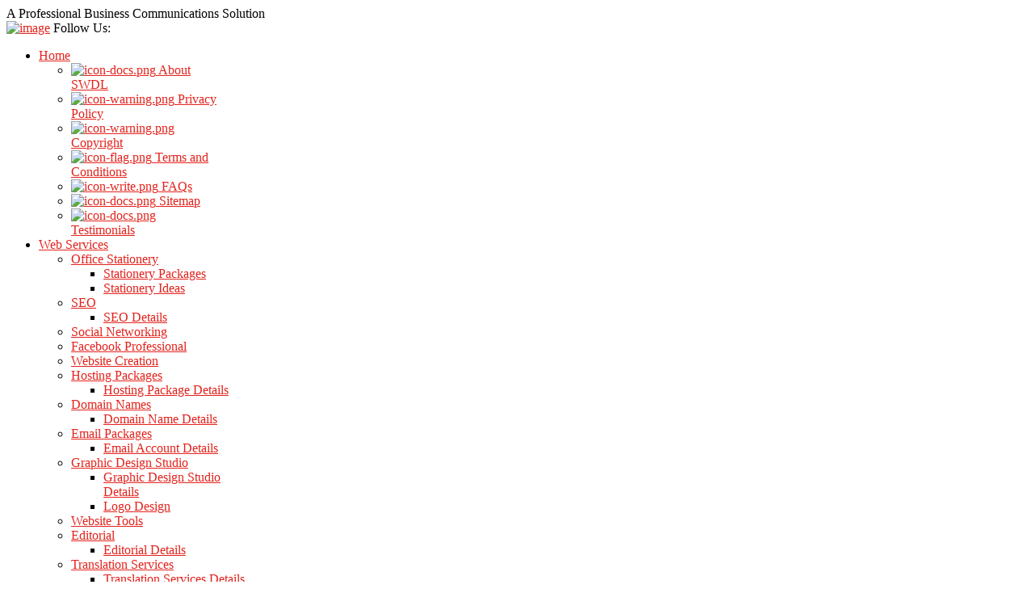

--- FILE ---
content_type: text/html; charset=utf-8
request_url: http://www.sitewebdevelopers.com/index.php?option=com_fsf&view=faq&catid=&Itemid=277
body_size: 52013
content:
<!DOCTYPE html PUBLIC "-//W3C//DTD XHTML 1.0 Transitional//EN" "http://www.w3.org/TR/xhtml1/DTD/xhtml1-transitional.dtd">
<html xmlns="http://www.w3.org/1999/xhtml" xml:lang="en-gb" lang="en-gb" >
<head>
	  <meta http-equiv="content-type" content="text/html; charset=utf-8" />
  <meta name="keywords" content="web design UK,web development UK,website designers,website design,SEO,SWDL,Site Web Developers Ltd,SWDL,Legalbees,successful websites,increased sales,website packages,hosting,seo,templates,search engine friendly,facebook page design,Google ads,ecommerce,e-commerce" />
  <meta name="viewport" content="width=device-width, initial-scale=1.0" />
  <meta name="description" content="SWDL, Site Web Developers Ltd, is a leading web design firm in UK providing website packages, seo, hosting, translation for a great price and excellent service.websites,increased sales,website packages,hosting,seo,templates" />
  <meta name="generator" content="Site Web Developers Ltd" />
  <title>FAQs</title>
  <link href="/templates/rt_clarion/favicon.ico" rel="shortcut icon" type="image/vnd.microsoft.icon" />
  <link rel="stylesheet" href="/index.php?option=com_fsf&amp;view=css&amp;layout=default&amp;Itemid=277" type="text/css" />
  <link rel="stylesheet" href="http://www.sitewebdevelopers.com/components/com_fsf/assets/css/popup.css" type="text/css" />
  <link rel="stylesheet" href="/media/system/css/modal.css" type="text/css" />
  <link rel="stylesheet" href="/plugins/system/slider/css/style.css" type="text/css" />
  <link rel="stylesheet" href="/plugins/system/rokbox/themes/light/rokbox-style.css" type="text/css" />
  <link rel="stylesheet" href="/libraries/gantry/css/grid-12.css" type="text/css" />
  <link rel="stylesheet" href="/libraries/gantry/css/gantry.css" type="text/css" />
  <link rel="stylesheet" href="/libraries/gantry/css/joomla.css" type="text/css" />
  <link rel="stylesheet" href="/templates/rt_clarion/css/joomla.css" type="text/css" />
  <link rel="stylesheet" href="/templates/rt_clarion/css/main-light.css" type="text/css" />
  <link rel="stylesheet" href="/templates/rt_clarion/css/backgrounds.css" type="text/css" />
  <link rel="stylesheet" href="/templates/rt_clarion/css/typography.css" type="text/css" />
  <link rel="stylesheet" href="/templates/rt_clarion/css/extensions.css" type="text/css" />
  <link rel="stylesheet" href="/templates/rt_clarion/css/extensions-light.css" type="text/css" />
  <link rel="stylesheet" href="/templates/rt_clarion/css/thirdparty-k2.css" type="text/css" />
  <link rel="stylesheet" href="/templates/rt_clarion/css/thirdparty-k2-light.css" type="text/css" />
  <link rel="stylesheet" href="/templates/rt_clarion/css/demo-styles.css" type="text/css" />
  <link rel="stylesheet" href="/templates/rt_clarion/css/template.css" type="text/css" />
  <link rel="stylesheet" href="/templates/rt_clarion/css/template-webkit.css" type="text/css" />
  <link rel="stylesheet" href="/templates/rt_clarion/css/fusionmenu.css" type="text/css" />
  <link rel="stylesheet" href="modules/mod_ebstickycookienotice/tmpl/assets/css/cookie.css" type="text/css" />
  <link rel="stylesheet" href="modules/mod_ebstickycookienotice/tmpl/assets/css/responsive.css" type="text/css" />
  <style type="text/css">
.readon, #rt-main-container .module-content ul.menu > li:hover > a, #rt-main-container .module-content ul.menu > li:hover > .separator, #rt-main-container .module-content ul.menu > li.active > a, .logo-block #logo-color, #rt-accessibility #rt-buttons a, .rt-article-icons ul li a, .title1 .arrow-box, .box3 .rt-block, body .rg-ss-controls .next:hover, body .rg-ss-controls .prev:hover, .roknewspager-li.active h3, .featuretable .featuretable-col.highlight, .featuretable .featuretable-col.highlight .featuretable-head, .featuretable-col.highlight .featuretable-cell.bg, .roktabs-wrapper .arrow-next, .roktabs-wrapper .arrow-prev,.rokminievents-wrapper .timeline .progress .knob, #gantry-totop:hover, .rokgallery-wrapper .rg-gm-slice:before, body .rg-ss-progress {background-color:#e3231d;}
.roknewspager-li.active h3, .readon {border: 1px solid #e3231d;}
a, .menutop a:hover, .menu a:hover, .menutop li.active a, .menu li.active a, .menutop ul li > .item:hover, .menutop li.f-menuparent-itemfocus > .item, .menutop ul li.active > .item, .menutop li.active.f-menuparent-itemfocus > .item, .menu li:hover .nolink, .module-content ul.menu li.parent li a:hover span, .module-content ul.menu li.parent li .item:hover span, .module-content ul.menu li.parent li .separator:hover span, .module-content ul.menu li.parent li.active.current > a > span, .module-content ul.menu li.parent li.active.current > .item > span, .module-content ul.menu li.parent li.active.current > .separator > span, .module-content ul.menu li.parent li#current.active > a > span, .module-content ul.menu li.parent li#current.active > .item > span, .module-content ul.menu li.parent li#current.active > .separator > span, .module-title .title span, .article-header .title span, .roktabs ul li.active, .featuretable .featuretable-head, #roktwittie .status .header .name, .rokminievents-badge .day, .rokminievents-title, .rokminievents-title-nolink, .timeline-dates.date-inline .active, .rg-grid-view .item-title, .rg-list-view .item-title,.rg-detail-item-title  {color:#e3231d;}
body .rg-ss-slice-container {border-top: 5px solid #e3231d;}
body .rg-ss-caption {background-color:rgba(227,35,29,0.5);}
p.dropcap6:first-letter, p.dropcap7:first-letter, em.highlight {background:#e3231d;}
body ul.checkmark li:after, body ul.circle-checkmark li:before, body ul.square-checkmark li:before, body ul.circle-small li:after, body ul.circle li:after, body ul.circle-large li:after {border-color:#e3231d;}
body ul.triangle-small li:after, body ul.triangle li:after, body ul.triangle-large li:after {border-color: transparent transparent transparent #e3231d;}
#k2Container .catItemReadMore, #k2Container .moduleItemReadMore, #k2Container .userItemReadMore, #k2Container .tagItemReadMore,#k2Container .genericItemReadMore, #k2Container .latestItemReadMore,#k2Container .k2TagCloudBlock a:hover, div.k2ItemsBlock ul li div.moduleItemTags a:hover, div.itemTagsBlock ul.itemTags li:hover, div.userItemTagsBlock ul.userItemTags li:hover, div.latestItemTagsBlock ul.latestItemTags li:hover, .k2UserBlock .button, .k2CalendarBlock table.calendar tr td.calendarToday, div.itemToolbar ul li a#fontDecrease img, div.itemToolbar ul li a#fontIncrease img  {background-color:#e3231d;}
#k2Container span.itemHits {color:#e3231d;}
div.k2TagCloudBlock a:hover,div.catItemTagsBlock ul.catItemTags li:hover, #k2Container .button, span.catItemAddLink, span.userItemAddLink {background-color:#e3231d !important;}
body #rt-logo {width:210px;height:55px;}
  </style>
  <script src="http://www.sitewebdevelopers.com//components/com_fsf/assets/js/jquery.1.6.2.min.js" type="text/javascript"></script>
  <script src="http://www.sitewebdevelopers.com//components/com_fsf/assets/js/main.js" type="text/javascript"></script>
  <script src="http://www.sitewebdevelopers.com//components/com_fsf/assets/js/popup.js" type="text/javascript"></script>
  <script src="/media/system/js/mootools-core.js" type="text/javascript"></script>
  <script src="/media/system/js/core.js" type="text/javascript"></script>
  <script src="/media/system/js/mootools-more.js" type="text/javascript"></script>
  <script src="/media/system/js/modal.js" type="text/javascript"></script>
  <script src="/plugins/system/slider/js/script.js" type="text/javascript"></script>
  <script src="/plugins/system/rokbox/rokbox.js" type="text/javascript"></script>
  <script src="/plugins/system/rokbox/themes/light/rokbox-config.js" type="text/javascript"></script>
  <script src="/libraries/gantry/js/gantry-totop.js" type="text/javascript"></script>
  <script src="/libraries/gantry/js/gantry-smartload.js" type="text/javascript"></script>
  <script src="/libraries/gantry/js/gantry-buildspans.js" type="text/javascript"></script>
  <script src="/libraries/gantry/js/gantry-inputs.js" type="text/javascript"></script>
  <script src="/libraries/gantry/js/browser-engines.js" type="text/javascript"></script>
  <script src="/templates/rt_clarion/js/load-transition.js" type="text/javascript"></script>
  <script src="/modules/mod_roknavmenu/themes/fusion/js/fusion.js" type="text/javascript"></script>
  <script src="modules/mod_ebstickycookienotice/tmpl/assets/js/cookie_script.js" type="text/javascript"></script>
  <script type="text/javascript">
window.addEvent('domready', function() {
			$$('.hasTip').each(function(el) {
				var title = el.get('title');
				if (title) {
					var parts = title.split('::', 2);
					el.store('tip:title', parts[0]);
					el.store('tip:text', parts[1]);
				}
			});
			var JTooltips = new Tips($$('.hasTip'), { maxTitleChars: 50, fixed: false});
		});
		window.addEvent('domready', function() {

			SqueezeBox.initialize({});
			SqueezeBox.assign($$('a.modal'), {
				parse: 'rel'
			});
		});/* START: Slider scripts */ var slider_mode = 'click'; var slider_speed = 500; var slider_fade_in_speed = 1000; var slider_fade_out_speed = 400; var slider_scroll = 1; var slider_slidelinkscroll = 1; var slider_url = ''; var slider_urlscroll = ''; var slider_use_cookies = 0; var slider_set_cookies = 0; var slider_cookie_name = 'slider_4ce57bccee6af1b784dcac3230c84fd5'; var slider_use_hash = 1; /* END: Slider scripts */var rokboxPath = '/plugins/system/rokbox/';window.addEvent('domready', function() {new GantrySmartLoad({'offset': {'x': 200, 'y': 200}, 'placeholder': '/templates/rt_clarion/images/blank.gif', 'exclusion': ['']}); });		(function(i,s,o,g,r,a,m){i['GoogleAnalyticsObject']=r;i[r]=i[r]||function(){
		(i[r].q=i[r].q||[]).push(arguments)},i[r].l=1*new Date();a=s.createElement(o),
		m=s.getElementsByTagName(o)[0];a.async=1;a.src=g;m.parentNode.insertBefore(a,m)
		})(window,document,'script','//www.google-analytics.com/analytics.js','__gaTracker');
		__gaTracker('create', 'UA-690891-25', 'auto');
		__gaTracker('send', 'pageview');
	
			window.addEvent('domready', function() {
				var modules = ['rt-block'];
				var header = ['h3','h2:not(.itemTitle)','h1'];
				GantryBuildSpans(modules, header);
			});
		InputsExclusion.push('.content_vote','#rt-popup','#rt-popuplogin','#vmMainPage')window.addEvent("domready", function(){ new SmoothScroll(); });            window.addEvent('domready', function() {
                new Fusion('ul.menutop', {
                    pill: 0,
                    effect: 'slide and fade',
                    opacity:  1,
                    hideDelay:  500,
                    centered:  0,
                    tweakInitial: {'x': -10, 'y': -11},
                    tweakSubsequent: {'x':  -8, 'y':  -18},
                    tweakSizes: {'width': 20, 'height': 20},
                    menuFx: {duration:  300, transition: Fx.Transitions.Circ.easeOut},
                    pillFx: {duration:  400, transition: Fx.Transitions.Back.easeOut}
                });
            });
            
  </script>
</head>
	<body  class="bgstyle-rubber-light font-family-clarion font-size-is-default menu-type-fusionmenu inputstyling-enabled-1 typography-style-light col12 option-com-fsf menu-faqs ">
				<div id="rt-drawer">
			<div class="rt-container">
								<div class="clear"></div>
			</div>
		</div>
				<div class="rt-container">
			<div id="rt-container-bg">
				<div id="rt-container-bg2">
										<div id="rt-top">
						<div id="rt-top2">
							<div class="rt-grid-6 rt-alpha">
                        <div class="rt-block">
            	<div class="module-surround">
										<div class="module-content">
	                	

<div class="custom"  >
	<span>A Professional Business Communications Solution</span></div>
						<div class="clear"></div>
					</div>
				</div>
            </div>
                    	
</div>
<div class="rt-grid-6 rt-omega">
                        <div class="rt-block">
            	<div class="module-surround">
										<div class="module-content">
	                	

<div class="custom"  >
	<a href="https://www.facebook.com/sitewebdevelopers"><img class="floatright" src="images/stories/demo/frontpage/fp-icons.png" alt="image" width="59" height="15" /></a>
<span class="floatright">Follow Us:</span></div>
						<div class="clear"></div>
					</div>
				</div>
            </div>
                    	
</div>
							<div class="clear"></div>
						</div>
					</div>
																				<div id="rt-navigation">
						<div class="rt-container">
							
<div class="rt-grid-4 rt-alpha">
    		<div class="rt-block logo-block">
			    	    	<a href="/" id="rt-logo"><span id="logo-color"></span><span id="logo-inner"></span></a>
					</div>
	    
</div>
<div class="rt-grid-8 rt-omega">
    	<div class="rt-block menu-block">
		<div class="rt-fusionmenu">
<div class="nopill">
<div class="rt-menubar">
    <ul class="menutop level1 " >
                        <li class="item101 parent active root" >
                        	                <a class="daddy item bullet" href="http://www.sitewebdevelopers.com/"  >
                    <span>
                                        Home                                                            <span class="daddyicon"></span>
                                        </span>
                </a>
            
                                                <div class="fusion-submenu-wrapper level2 " style="width:180px;">
                        
                        <ul class="level2" style="width:180px;">
                                                                                                        <li class="item199" >
                        	                <a class="orphan item image" href="/index.php?option=com_content&amp;view=article&amp;id=77&amp;Itemid=199"  >
                    <span>
                                            <img src="/templates/rt_clarion/images/icons/icon-docs.png" alt="icon-docs.png" />
                                        About SWDL                                                            </span>
                </a>
            
                    </li>
                                                                                                                                                <li class="item227" >
                        	                <a class="orphan item image" href="/index.php?option=com_content&amp;view=article&amp;id=78&amp;Itemid=227"  >
                    <span>
                                            <img src="/templates/rt_clarion/images/icons/icon-warning.png" alt="icon-warning.png" />
                                        Privacy Policy                                                            </span>
                </a>
            
                    </li>
                                                                                                                                                <li class="item228" >
                        	                <a class="orphan item image" href="/index.php?option=com_content&amp;view=article&amp;id=34&amp;Itemid=228"  >
                    <span>
                                            <img src="/templates/rt_clarion/images/icons/icon-warning.png" alt="icon-warning.png" />
                                        Copyright                                                            </span>
                </a>
            
                    </li>
                                                                                                                                                <li class="item200" >
                        	                <a class="orphan item image" href="/index.php?option=com_content&amp;view=article&amp;id=80&amp;Itemid=200"  >
                    <span>
                                            <img src="/templates/rt_clarion/images/icons/icon-flag.png" alt="icon-flag.png" />
                                        Terms and Conditions                                                            </span>
                </a>
            
                    </li>
                                                                                                                                                <li class="item277 active" >
                        	                <a class="orphan item image active-to-top" href="/index.php?option=com_fsf&amp;view=faq&amp;catid=&amp;Itemid=277"  >
                    <span>
                                            <img src="/templates/rt_clarion/images/icons/icon-write.png" alt="icon-write.png" />
                                        FAQs                                                            </span>
                </a>
            
                    </li>
                                                                                                                                                <li class="item326" >
                        	                <a class="orphan item image" href="/index.php?option=com_xmap&amp;view=html&amp;id=1&amp;Itemid=326"  >
                    <span>
                                            <img src="/templates/rt_clarion/images/icons/icon-docs.png" alt="icon-docs.png" />
                                        Sitemap                                                            </span>
                </a>
            
                    </li>
                                                                                                                                                <li class="item336" >
                        	                <a class="orphan item image" href="/index.php?option=com_fst&amp;view=test&amp;prodid=-1&amp;Itemid=336"  >
                    <span>
                                            <img src="/templates/rt_clarion/images/icons/icon-docs.png" alt="icon-docs.png" />
                                        Testimonials                                                            </span>
                </a>
            
                    </li>
                                                                                            </ul>

                                                <div class="drop-bot"></div>
                    </div>
                                    </li>
                                <li class="item208 parent root" >
                        	                <a class="daddy item bullet" href="/index.php?option=com_content&amp;view=article&amp;id=113&amp;Itemid=208"  >
                    <span>
                                        Web Services                                                            <span class="daddyicon"></span>
                                        </span>
                </a>
            
                                                <div class="fusion-submenu-wrapper level2 " style="width:180px;">
                        
                        <ul class="level2" style="width:180px;">
                                                                                                        <li class="item281 parent" >
                        	                <a class="daddy item bullet" href="/index.php?option=com_content&amp;view=article&amp;id=171&amp;Itemid=281"  >
                    <span>
                                        Office Stationery                                                            </span>
                </a>
            
                                                <div class="fusion-submenu-wrapper level3 " style="width:180px;">
                        
                        <ul class="level3" style="width:180px;">
                                                                                                        <li class="item293" >
                        	                <a class="orphan item bullet" href="/index.php?option=com_content&amp;view=article&amp;id=179&amp;Itemid=293"  >
                    <span>
                                        Stationery Packages                                                            </span>
                </a>
            
                    </li>
                                                                                                                                                <li class="item292" >
                        	                <a class="orphan item bullet" href="/index.php?option=com_content&amp;view=article&amp;id=180&amp;Itemid=292"  >
                    <span>
                                        Stationery Ideas                                                            </span>
                </a>
            
                    </li>
                                                                                            </ul>

                                                <div class="drop-bot"></div>
                    </div>
                                    </li>
                                                                                                                                                <li class="item210 parent" >
                        	                <a class="daddy item bullet" href="/index.php?option=com_content&amp;view=article&amp;id=98&amp;Itemid=210"  >
                    <span>
                                        SEO                                                            </span>
                </a>
            
                                                <div class="fusion-submenu-wrapper level3 " style="width:180px;">
                        
                        <ul class="level3" style="width:180px;">
                                                                                                        <li class="item288" >
                        	                <a class="orphan item bullet" href="/index.php?option=com_content&amp;view=article&amp;id=176&amp;Itemid=288"  >
                    <span>
                                        SEO Details                                                            </span>
                </a>
            
                    </li>
                                                                                            </ul>

                                                <div class="drop-bot"></div>
                    </div>
                                    </li>
                                                                                                                                                <li class="item207" >
                        	                <a class="orphan item bullet" href="/index.php?option=com_content&amp;view=article&amp;id=175&amp;Itemid=207"  >
                    <span>
                                        Social Networking                                                            </span>
                </a>
            
                    </li>
                                                                                                                                                <li class="item306" >
                        	                <a class="orphan item bullet" href="/index.php?option=com_content&amp;view=article&amp;id=181&amp;Itemid=306"  >
                    <span>
                                        Facebook Professional                                                            </span>
                </a>
            
                    </li>
                                                                                                                                                <li class="item201" >
                        	                <a class="orphan item bullet" href="/index.php?option=com_content&amp;view=article&amp;id=104&amp;Itemid=201"  >
                    <span>
                                        Website Creation                                                            </span>
                </a>
            
                    </li>
                                                                                                                                                <li class="item202 parent" >
                        	                <a class="daddy item bullet" href="/index.php?option=com_content&amp;view=article&amp;id=107&amp;Itemid=202"  >
                    <span>
                                        Hosting Packages                                                            </span>
                </a>
            
                                                <div class="fusion-submenu-wrapper level3 " style="width:180px;">
                        
                        <ul class="level3" style="width:180px;">
                                                                                                        <li class="item285" >
                        	                <a class="orphan item bullet" href="/index.php?option=com_content&amp;view=article&amp;id=106&amp;Itemid=285"  >
                    <span>
                                        Hosting Package Details                                                            </span>
                </a>
            
                    </li>
                                                                                            </ul>

                                                <div class="drop-bot"></div>
                    </div>
                                    </li>
                                                                                                                                                <li class="item278 parent" >
                        	                <a class="daddy item bullet" href="/index.php?option=com_content&amp;view=article&amp;id=162&amp;Itemid=278"  >
                    <span>
                                        Domain Names                                                            </span>
                </a>
            
                                                <div class="fusion-submenu-wrapper level3 " style="width:180px;">
                        
                        <ul class="level3" style="width:180px;">
                                                                                                        <li class="item287" >
                        	                <a class="orphan item bullet" href="/index.php?option=com_content&amp;view=article&amp;id=163&amp;Itemid=287"  >
                    <span>
                                        Domain Name Details                                                            </span>
                </a>
            
                    </li>
                                                                                            </ul>

                                                <div class="drop-bot"></div>
                    </div>
                                    </li>
                                                                                                                                                <li class="item279 parent" >
                        	                <a class="daddy item bullet" href="/index.php?option=com_content&amp;view=article&amp;id=165&amp;Itemid=279"  >
                    <span>
                                        Email Packages                                                            </span>
                </a>
            
                                                <div class="fusion-submenu-wrapper level3 " style="width:180px;">
                        
                        <ul class="level3" style="width:180px;">
                                                                                                        <li class="item286" >
                        	                <a class="orphan item bullet" href="/index.php?option=com_content&amp;view=article&amp;id=161&amp;Itemid=286"  >
                    <span>
                                        Email Account Details                                                            </span>
                </a>
            
                    </li>
                                                                                            </ul>

                                                <div class="drop-bot"></div>
                    </div>
                                    </li>
                                                                                                                                                <li class="item205 parent" >
                        	                <a class="daddy item bullet" href="/index.php?option=com_content&amp;view=article&amp;id=99&amp;Itemid=205"  >
                    <span>
                                        Graphic Design Studio                                                            </span>
                </a>
            
                                                <div class="fusion-submenu-wrapper level3 " style="width:180px;">
                        
                        <ul class="level3" style="width:180px;">
                                                                                                        <li class="item289" >
                        	                <a class="orphan item bullet" href="/index.php?option=com_content&amp;view=article&amp;id=166&amp;Itemid=289"  >
                    <span>
                                        Graphic Design Studio Details                                                            </span>
                </a>
            
                    </li>
                                                                                                                                                <li class="item294" >
                        	                <a class="orphan item bullet" href="/index.php?option=com_content&amp;view=article&amp;id=178&amp;Itemid=294"  >
                    <span>
                                        Logo Design                                                            </span>
                </a>
            
                    </li>
                                                                                            </ul>

                                                <div class="drop-bot"></div>
                    </div>
                                    </li>
                                                                                                                                                <li class="item204" >
                        	                <a class="orphan item bullet" href="/index.php?option=com_content&amp;view=article&amp;id=103&amp;Itemid=204"  >
                    <span>
                                        Website Tools                                                            </span>
                </a>
            
                    </li>
                                                                                                                                                <li class="item247 parent" >
                        	                <a class="daddy item bullet" href="/index.php?option=com_content&amp;view=article&amp;id=100&amp;Itemid=247"  >
                    <span>
                                        Editorial                                                            </span>
                </a>
            
                                                <div class="fusion-submenu-wrapper level3 " style="width:180px;">
                        
                        <ul class="level3" style="width:180px;">
                                                                                                        <li class="item290" >
                        	                <a class="orphan item bullet" href="/index.php?option=com_content&amp;view=article&amp;id=167&amp;Itemid=290"  >
                    <span>
                                        Editorial Details                                                            </span>
                </a>
            
                    </li>
                                                                                            </ul>

                                                <div class="drop-bot"></div>
                    </div>
                                    </li>
                                                                                                                                                <li class="item280 parent" >
                        	                <a class="daddy item bullet" href="/index.php?option=com_content&amp;view=article&amp;id=172&amp;Itemid=280"  >
                    <span>
                                        Translation Services                                                            </span>
                </a>
            
                                                <div class="fusion-submenu-wrapper level3 " style="width:180px;">
                        
                        <ul class="level3" style="width:180px;">
                                                                                                        <li class="item291" >
                        	                <a class="orphan item bullet" href="/index.php?option=com_content&amp;view=article&amp;id=177&amp;Itemid=291"  >
                    <span>
                                        Translation Services Details                                                            </span>
                </a>
            
                    </li>
                                                                                            </ul>

                                                <div class="drop-bot"></div>
                    </div>
                                    </li>
                                                                                            </ul>

                                                <div class="drop-bot"></div>
                    </div>
                                    </li>
                                <li class="item211 parent root" >
                        	                <a class="daddy item bullet" href="/index.php?option=com_rokgallery&amp;view=gallery&amp;Itemid=211"  >
                    <span>
                                        Gallery                                                            <span class="daddyicon"></span>
                                        </span>
                </a>
            
                                                <div class="fusion-submenu-wrapper level2 " style="width:180px;">
                        
                        <ul class="level2" style="width:180px;">
                                                                                                        <li class="item305" >
                        	                <a class="orphan item bullet" href="/index.php?option=com_rokgallery&amp;view=gallery&amp;Itemid=305"  >
                    <span>
                                        Facebook Designs                                                            </span>
                </a>
            
                    </li>
                                                                                                                                                <li class="item322" >
                        	                <a class="orphan item bullet" href="/index.php?option=com_rokgallery&amp;view=gallery&amp;Itemid=322"  >
                    <span>
                                        Graphic Design                                                            </span>
                </a>
            
                    </li>
                                                                                                                                                <li class="item323" >
                        	                <a class="orphan item bullet" href="/index.php?option=com_rokgallery&amp;view=gallery&amp;Itemid=323"  >
                    <span>
                                        Website Designs                                                            </span>
                </a>
            
                    </li>
                                                                                            </ul>

                                                <div class="drop-bot"></div>
                    </div>
                                    </li>
                                <li class="item233 root" >
                        	                <a class="orphan item bullet" href="/index.php?option=com_rsform&amp;view=rsform&amp;formId=3&amp;Itemid=233"  >
                    <span>
                                        Contact                                                             </span>
                </a>
            
                    </li>
                    </ul>
</div>
<div class="clear"></div>
</div>
</div>		<div class="clear"></div>
	</div>
	
</div>
							<div class="clear"></div>
						</div>
					</div>
															<div id="rt-transition" class="rt-hidden">
						<div id="rt-main-container">
																					<div id="rt-body-surround">
								<div class="rt-container">
																																												              
<div id="rt-main" class="mb12">
	<div class="rt-container">
		<div class="rt-grid-12">
			<div id="rt-main-column">
												<div class="rt-block component-block">
					<div id="rt-mainbody">
						<div class="component-content rt-joomla">
							<style>
.fsf_main tr, td 
{
	border: none;
	padding: 1px;
}</style>
<div class='fsf_main'>
<h3>Frequently Asked Questions</h3>	<div class="fsf_spacer"></div>
	<h2>Please select your question category</h2>	<div class="fsf_faq_catlist" id='fsf_faq_catlist'>
						<table width='100%' cellspacing="0" cellpadding="0">

	    <!-- START SEARCH -->
					<tr><td width='100%' class='fsf_faq_cat_col_first' valign='top'>           	<div class='faq_category'>
	    		<div class='faq_category_image'>
	    			<img src='/components/com_fsf/assets/images/search.png' width='64' height='64'>
	    		</div>
				<div class='faq_category_head' style="padding-top:6px;padding-bottom:6px;">
										Search FAQs									</div>
				<form action="/index.php?option=com_fsf&amp;view=faq&amp;catid=&amp;Itemid=277" method="get" name="adminForm">
					<input type='hidden' name='option' value='com_fsf' />
					<input type='hidden' name='Itemid' value='277' />
					<input type='hidden' name='view' value='faq' />
					<input type='hidden' name='catid' value='-2' />
					<input name='search' value="">
					<input type='submit' class='button' value='Search' >
				</form>
			</div>
			<div class='faq_category_faqlist'></div>

			</td></tr>
	    	    <!-- END SEARCH -->
		
		<!-- ALL FAQS START -->
					<tr><td width='100%' class='fsf_faq_cat_col_first' valign='top'>	    		<div class='faq_category'>
				<div class='faq_category_image'>
	    				<img src='/components/com_fsf/assets/images/allfaqs.png' width='64' height='64'>
					</div>
					<div class='faq_category_head'>
												<A class="fsf_highlight" href='/index.php?option=com_fsf&amp;view=faq&amp;catid=0&amp;Itemid=277'>All FAQs</a>
											</div>
					<div class='faq_category_desc'>View all frequently asked questions.</div>
				</div>
				<div class='faq_category_faqlist'></div>
			</td></tr>
        <!-- END ALL FAQS -->

<!-- TAGS START -->
				<!-- END TAGS -->

		<!-- ALL CATS -->
		        <tr><td width='100%' class='fsf_faq_cat_col_first' valign='top'>			    	<div class='faq_category accordion_toggler_1'  style='cursor: pointer;'  >

	    		
				<div class='faq_category_head'>
										
					
						<A class="fsf_highlight" href="javascript:function Z(){Z=''}Z()">Websites</a>
						
										
									</div>

				<div class='faq_category_desc'></div>

			</div>

			<!-- INLINE FAQS -->
						<div class='faq_category_faqlist accordion_content_1' id="faq_category_faqlist">
																									
	<div class='fsf_faq'>
		<div class="fsf_faq_question ">
									<a href='/index.php?option=com_fsf&amp;view=faq&amp;Itemid=277&amp;faqid=1' class='fsj_tip_wide fsf_highlight' title='<div class="fsf_faq_question_tip">Can I have a redesign of my existing website?</div><div class="fsf_faq_answer_tip"></p><p><strong>Redesigns</strong></p><p>Apart from our full website packages we also have a redesign service which enables companies that already have an existing website to keep their website content but to give their website a new look or new skin. Our Web Creation and Redesigns pages can give you further information on our website products.<br /></p>  <p>

</p><p><strong>Keep up to date!</strong></p><p>
There is a wide variety of new looks for 2009 which will give your company a modern, fast moving look and present to your customers a fresh feel for the summer!<br /></p>  <p>

To find our more about this service contact us for an estimate for a re-design today!

<br /><br />
<div class="module-hilite5"><div><div><div>
  <h3>Interested? Why not contact us!</h3><img src="images/swdl/alpha_dista_icon_49.png" alt="image" width="72" height="72" align="right" style="margin-left:5px" />
  <h4><strong>Please call us on phone 07966 585094 <br />or use the Contact Us page on this website for more information. </strong></h4>
  <em><strong style="color: #E08900">All prices exclude VAT!</em></div><br />
    </div></div>
    </div></div>'>
				Can I have a redesign of my existing website?			</a>
		</div>  
	</div>	
	
													
	<div class='fsf_faq'>
		<div class="fsf_faq_question ">
									<a href='/index.php?option=com_fsf&amp;view=faq&amp;Itemid=277&amp;faqid=2' class='fsj_tip_wide fsf_highlight' title='<div class="fsf_faq_question_tip">Can I add more information or additional pages to an existing website?</div><div class="fsf_faq_answer_tip"><p><strong> Adding information to my website</strong></p><p>This is one of the advantages of the type of websites we can create for you. Whatever package you choose can at anytime have further information can be added to it. One great features of our websites is CMS. This facility means that you can edit the text on your website with your own login feature!<br /></p>  <p> 

</p><p><strong> Adding pages to an existing website</strong></p><p>
Sometimes companies choose to start with a medium sized 8-12 page website. Once they have further content to add to their website the choose to add further pages. This is a great way of commencing with a web presence without further delay and then increasing your website as your company grows. <br /></p>  <p>

If you are already planning a large website then it is probably more cost effective to purchase straight away a larger package.


<br /><br />
<div class="module-hilite5"><div><div><div>
  <h3>Interested? Why not contact us!</h3><img src="images/swdl/alpha_dista_icon_49.png" alt="image" width="72" height="72" align="right" style="margin-left:5px" />
  <h4><strong>Please call us on phone 07966 585094  <br />or use the Contact Us page on this website for more information. </strong></h4>
  <em><strong style="color: #E08900">All prices exclude VAT!</em></div><br />
    </div></div>
    </div></div>'>
				Can I add more information or additional pages to an existing website?			</a>
		</div>  
	</div>	
	
													
	<div class='fsf_faq'>
		<div class="fsf_faq_question ">
									<a href='/index.php?option=com_fsf&amp;view=faq&amp;Itemid=277&amp;faqid=3' class='fsj_tip_wide fsf_highlight' title='<div class="fsf_faq_question_tip">Can I edit my website myself?</div><div class="fsf_faq_answer_tip"></p><p><strong> Editing Text</strong</p><p>One of the great advantages of the CMS/PHP websites is that you can edit the web text yourself.<br /></p>  <p> 

Many of the pages that contain the text written regarding your company, the paragraphs, sub-headings, titles etc can be edited yourself by means of an administrator password login. <br /></p>  <p>

This means that you can update certain parts of your website yourself and the amendments will be saved and immediately seen live on the website. <br /></p>  <p>
<strong>Selected Areas</strong></p><p>
There are a number of limited areas of the website which contain coding and these still need to be edited by a web designer. 
<br /></p>  <p>
This great feature means that you are in control! You do not need to contact us or pay for us to make small amendments to the text and editing on your website. It can be updated and changed whenever you feel the need.


<br /><br />
<div class="module-hilite5"><div><div><div>
  <h3>Interested? Why not contact us!</h3><img src="images/swdl/alpha_dista_icon_49.png" alt="image" width="72" height="72" align="right" style="margin-left:5px" />
  <h4><strong>Please call us on phone 07966 585094  <br />or use the Contact Us page on this website for more information. </strong></h4>
  <em><strong style="color: #E08900">All prices exclude VAT!</em></div><br />
    </div></div>
    </div></div>'>
				Can I edit my website myself?			</a>
		</div>  
	</div>	
	
													
	<div class='fsf_faq'>
		<div class="fsf_faq_question ">
									<a href='/index.php?option=com_fsf&amp;view=faq&amp;Itemid=277&amp;faqid=4' class='fsj_tip_wide fsf_highlight' title='<div class="fsf_faq_question_tip">Do you provide a website translation facility?</div><div class="fsf_faq_answer_tip"></p><p><strong>Get your website translated!</strong></p><p>The internet provides the opportunity of advertising your company and its products and/or services to not only an English speaking market but with a website translation many millions more can be contacted. This type of advertising is extremely cost effective. <br /><br />Many people prefer to read in their own language. Many have more trust and confidence when researching and purchasing products and services that they understand fully. The additional benefit of translating your website is that you highlight your company forward moving and interested in international markets.</p><strong>Better than automatic translators!</strong></p><p>Automatic translation modules are a feature that can be incorporated into your website package with SWDL But one step further, why not use our translation feature? This is translated by a native speaker so you get a more accurate and friendly feeling to the translation.</p><p>

<strong>Great Features of Website Translations</strong></p><p>The world is becoming smaller and smaller and with the internet it is a small, buzzing media village. Only about 1/6 of the worlds population are english speaking. Why stop there? Why not introduce your company and its products to the rest of world. World pay and credit card payments mean that wherever your customers are, payment is made securely and online. People feel happier reading in their native language and with technology and other resources this is not an impossible task. We have the multilingual team, we do not rely on translation software. Our translators are natives of the country they translate in. We have the resources.  <ul><li>Introduce your company and its products to millions of more customers with a web translation!  <br /></li><li>More than 500 million people use the internet in a language other than English.</li><li>People are more likely to read and stay longer on a site in their native language. <br /></li><li>People have more confidence and are more likely to buy products on a site in their native language.  </li></ul> 

<br /><br />
<div class="module-hilite5"><div><div><div>
  <h3>Interested? Why not contact us!</h3><img src="images/swdl/alpha_dista_icon_49.png" alt="image" width="72" height="72" align="right" style="margin-left:5px" />
  <h4><strong>Please call us on phone 07966 585094  <br />or use the Contact Us page on this website for more information. </strong></h4>
  <em><strong style="color: #E08900">All prices exclude VAT!</em></div><br />
    </div></div>
    </div></div>'>
				Do you provide a website translation facility?			</a>
		</div>  
	</div>	
	
													
	<div class='fsf_faq'>
		<div class="fsf_faq_question ">
									<a href='/index.php?option=com_fsf&amp;view=faq&amp;Itemid=277&amp;faqid=7' class='fsj_tip_wide fsf_highlight' title='<div class="fsf_faq_question_tip">How can I make my website more interactive?</div><div class="fsf_faq_answer_tip"></p><p>SWDL have a full range of features that can make your website more interactive and exciting to view for your visitors.</p>

<p><strong>Have you considered adding a blog or a forum?</strong></p>

<p>Blogs and forums are great because they give the possibility for the visitor to express a view, opinion or to add some information or thread to an existing idea. It is a great way to exchange information. The usability of this means that people will often go back to see what comments other people added to their comment or idea. The obvious advantage of this is that it increases traffic to your website which will increase your ranking with the search engines.</p>

<p><strong>Why not present your products/pictures/photos in a gallery?</strong></p>

<p>An interactive gallery is an excellent way to present products or pictures. It can either be sliding or moving with the hover of the mouse by the visitor, or automatically moving after a number of seconds on each picture. So you can either choose to have certain products or photos to be continually presented to the visitor or the visitors themselves can be in control and can view the photos or products as they wish. </p>

<p><strong>Why not have additional information such as RSS news feeds, news updates and information regarding your sector?</strong></p>

<p>These can be added to CMS PHP MySQL database driven websites. You can choose which news feeds to have and the news updates can be displayed anywhere on the website. It can also be a reference website for people looking for updated information in their business sector. </p>

<p><strong>Why not add fun items such as weather, international clock or share index?</strong></p>

<p>The weather can be from any country in the world as is continually updated. An international clock can help people see the time anywhere in the world. Or the share index or currency exchange rates from around the world.</p>

<p><strong>What about your visitors thoughts?</strong></p>

<p>Why not add a Poll that will allow visitors to vote on how they found your website? Their feedback can be invaluable to ensuring that your website is user friendly, fun and that visitors will return soon as well as recommend it to others!</p>

<p>All of these products and many more are available on this site. Why not ask us for more details?</p><p>
<br /><br />
<div class="module-hilite5"><div><div><div>
  <h3>Interested? Why not contact us!</h3><img src="images/swdl/alpha_dista_icon_49.png" alt="image" width="72" height="72" align="right" style="margin-left:5px" />
  <h4><strong>Please call us on phone 07966 585094  <br />or use the Contact Us page on this website for more information. </strong></h4>
  <em><strong style="color: #E08900">All prices exclude VAT!</em></div><br />
    </div></div>
    </div></div>'>
				How can I make my website more interactive?			</a>
		</div>  
	</div>	
	
													
	<div class='fsf_faq'>
		<div class="fsf_faq_question ">
									<a href='/index.php?option=com_fsf&amp;view=faq&amp;Itemid=277&amp;faqid=8' class='fsj_tip_wide fsf_highlight' title='<div class="fsf_faq_question_tip">How can I optimise my browser?</div><div class="fsf_faq_answer_tip"><p><strong>Increase your browser page transfer speed!</strong></p>
<p>Everybody wants to load webpages fast. There are many popular <a href="http://en.wikipedia.org/wiki/Webbrowser" title="Webbrowsers" target="_blank">webbrowsers</a> out there and they all have a different type of handling with webpages (see <a href="http://www.w3schools.com/browsers/browsers_stats.asp" title="Webbrowsers" target="_blank">Stats</a>). The two webbrowsers with the biggest market share, <a href="http://www.mozilla.com/firefox/" title="Mozilla Firefox" target="_blank">Mozilla Firefox 3</a> , <a href="http://www.microsoft.com/windows/downloads/ie/" title="Ms Internet Explorer" target="_blank">Microsoft Internet Explorer 7</a> and <a href="http://www.google.com/chrome" target="_blank">Google Chrome</a> can be tweaked for speed. Your webpages will now load <strong>up to 4 times</strong> faster! Its easy and the changes are made within a few minutes. After that, youll save lots of time browsing on <a href="http://en.wikipedia.org/wiki/Internet" title="The Internet" target="_blank">The Internet</a>. <br />
  <br />
  <strong>Its very easy. First of all, Download the latest free browsers on their respecting website:</strong></p>
<table width="350" border="0" cellspacing="10" cellpadding="5">
  <tr>
    <td align="center" valign="middle"><a href="http://www.mozilla-europe.org/en/products/firefox/" target="_blank"><img src="http://www.swdl.co.uk/images/swdl/compatibility-firefox.gif" alt="" width="42" height="57" border="0" longdesc="http://www.mozilla-europe.org/en/products/firefox/" /></a></td>
    <td align="center" valign="middle"><a href="http://www.apple.com/safari/" target="_blank"><img src="http://www.swdl.co.uk/images/swdl/compatibility-safari.gif" alt="" width="42" height="57" border="0" longdesc="http://www.apple.com/safari/" /></a></td>
    <td align="center" valign="middle"><a href="http://www.microsoft.com/windows/downloads/ie/" target="_blank"><img src="http://www.swdl.co.uk/images/swdl/compatibility-ie.gif" alt="" width="42" height="57" border="0" longdesc="http://www.microsoft.com/windows/downloads/ie/" /></a></td>
    <td align="center" valign="middle"><a href="http://www.mozilla-europe.org/en/products/firefox/" target="_blank"><img src="http://www.swdl.co.uk/images/swdl/compatibility-linux.gif" alt="" width="42" height="56" border="0" longdesc="http://www.mozilla-europe.org/en/products/firefox/" /></a></td>
    <td align="center" valign="middle"><a href="http://www.apple.com/safari/" target="_blank"><img src="http://www.swdl.co.uk/images/swdl/compatibility-mac.gif" alt="" width="42" height="57" border="0" longdesc="http://www.apple.com/safari/" /></a></td>
    <td align="center" valign="middle"><a href="http://www.microsoft.com/windows/downloads/ie/" target="_blank"><img src="http://www.swdl.co.uk/images/swdl/compatibility-windows.gif" alt="" width="42" height="57" border="0" longdesc="http://www.microsoft.com/windows/downloads/ie/" /></a></td>
    <td align="center" valign="middle"><a href="http://www.google.com/chrome" target="_blank"><img src="http://www.swdl.co.uk/images/swdl/Google_Chrome_Logo.jpg" alt="" width="42" height="50" border="0" longdesc="http://www.microsoft.com/windows/downloads/ie/" /></a></td>
  </tr>
</table>
<p>To speed up your browser, follow the next steps for your browser.</p>
<p><h3><strong>Microsoft Internet Explorer 7</strong></h3></p>

<ol>
  <li>Go to &quot;Start&quot; and click on &quot;Run&quot;</li>
  <li>Enter &quot;regedit&quot; and hit &quot;Ok&quot; and now the Registry Editor will open</li>
  <li>Expand &quot;HKEY_CURRENT_USER&quot;</li>
  <li>Expand <em>Software, Microsoft, Windows, Current Version</em></li>
  <li>Click on <em>Internet Settings</em></li>
  <li><strong>MaxConnectionPer1_0Server</strong> and <strong>MaxConnectionPerServer</strong> indicates the maximum number of connections per page</li>
  <li>Double click on one of these registries to change it. Set the radio button to <strong>DECIMAL</strong> and increase the values from default to a higher value, for example 10. Do the same with the other registry.</li>
</ol>
<p></p>
<p><h3><strong>Mozilla Firefox 2</strong></h3></p>

<ol>
  <li>Start Firefox and type: <strong>about:config</strong> in the address bar and hit &quot;Enter&quot;.</li>
  <li>Type: <strong>network.http.pipe</strong> in the Filter search bar on top.</li>
  <li>Double click on the <strong>network.http.pipelining</strong> string to change its value to <strong>true</strong>.<br />
    <em>If you use a proxy, set <strong>network.http.proxy.pipelining</strong> to true as well.</em></li>
  <li>Double click on the <strong>network.http.pipelining.maxrequests</strong> string to change its interger value to <strong>35</strong>.</li>
  <li>Right click anywhere on the Configuration screen and select &quot;New&quot; and then &quot;Boolean&quot;.</li>
  <li>Enter <strong>browser.turbo.enabled</strong> as the new Boolean name and click &quot;Ok&quot;. Now set the value of the Boolean to <strong>true</strong>.</li>
</ol>

<p><strong>*NOTE*: </strong>Additionally you can also install <a href="http://fasterfox.mozdev.org/" title="Fasterfox" target="_blank">the Fasterfox Plugin</a>. This plugin helps you to tweak and speed up Firefox too.</p>

<p><h3>Optimizing Firefox 3 Hacks And Tweaks</h3></p>
<p> The following tweaks are obtained by typing <strong>about:config </strong>and then modifying the page. Make sure you take a back up copy just in case something goes wrong. Here are some of the hacks for the experimantally oriented.</p><p>Step one: Type <strong>about:config</strong> in the address bar and hit <strong>enter</strong></p><p>Step two: Make the following modifications to the file by typing in the values on the respective fields to get the desired result (feel free to experiment)</p>

<a name="all the possible modifications on Firefox 3"></a><h2 class="slider_title"><strong>all the possible modifications on Firefox 3</strong></h2>

<p>1. <strong>To enable/disable Single Click Select URL of address bar </strong></p><pre>browser.urlbar.clickSelectsAll = True </pre>  <pre>browser.urlbar.clickSelectsAll = False</pre><br /><br /><p>2.<strong> To auto Complete URL while typing in the address Bar</strong>  </p><pre>browser.urlbar.autoFill=True</pre><br /><br />

<p>3.<strong>To set the number of auto complete URL in the address bar</strong></p><pre>browser.urlbar.maxRichResults = #</pre><p>(# indicates the number of auto complete URLs shown. The default is 12) </p><br /><br /> 

<p>4. <strong>To disabler Browser Toolbar Tip</strong></p><pre>browser.chrome.toolbar_tips = False</pre><br /><br />

<p>5. <strong>To</strong> <strong>paste copied content by clicking the center button on the mouse</strong></p><pre>middlemouse.paste = True</pre><br /><br />

<p>6. <strong><strong>To disable blinking text</strong></strong></p><pre>browser.blink_allowed = False</pre><br /><br />

<p>7. <strong>To create a single close button to for all Firefox Opened Tabs.</strong></p><pre>browser.tabs.closeButtons = 3</pre><br /><br />

<p>8.<strong> To increase number of recently closed tabs.</strong></p><pre>browser.sessionstore.max_tabs_undo=15</pre><br /><br />

<p>9. <strong>Right click view source in your editor</strong></p><pre>view_source.editor.external=True</pre><pre>view_source.editor.path= Path of Editor </pre><br /><br />

<p>10. <strong>To enable fast scrolling across tabs</strong></p><pre>toolkit.scrollbox.scrollIncrement =75</pre><br />

<p>11.<strong> To stop displaying website icon in address bar and on the tabs</strong></p><pre>browser.chrome.site_icons = False</pre><br /><br />

<p>12. <strong>To enable spell check in text fields</strong></p><pre>layout.spellcheckDefault = 2</pre><br /><br />

<p>13. <strong>To speed up the browser</strong></p><pre>network.http.max-connections 30 to <strong>96</strong></pre><pre>network.http.max-connections-per-server 15 to <strong>32</strong></pre><pre>network.http.max-persistent-connections-per-server 6 to <strong>8</strong></pre><pre>network.http.pipelining false to <strong>true</strong></pre><pre>network.http.proxy.pipelining false to <strong>true</strong></pre><pre>network.http.pipelining.maxrequests 30 to <strong>8</strong></pre><pre>network.http.pipelining.ssl false to <strong>true</strong></pre><pre>network.http.proxy.pipelining false to <strong>true</strong></pre><br /><br />

<p>14. <strong>To <strong>disable annoying browser behavior</strong></strong></p><p>Change the followowing values to false</p><pre>dom.disable_window_open_feature.titlebar</pre><pre>dom.disable_window_open_feature.menubar</pre>
<pre>dom.disable_window_move_resize</pre><pre>dom.disable_window_open_feature.toolbar</pre><br /><br />

<p>15. <strong>To show more tabs on single window</strong></p><pre>browser.tabs.tabMinWidth = 75</pre><br /><br /><p>16. <strong>To display search results in new tab</strong></p><pre>browser.search.openintab=True.</pre>

{/slide}  


<p>We have used many of the above about:config hacks with <strong>Firefox 2 </strong>before and it is working for the new version as well. If some thing goes wrong after applying these changes, restore your about:config to older setting.
  If you are bored, just key about:Mozilla or about:robots into the Firefox 3 address bar....</p>



<a href="http://www.swdl.co.uk/mini/index.html" target="_blank">You can test your broadband connection now by clicking on this link!</a><br />
<br />
<a href="http://tools.google.com/firefox/toolbar/bundle/" target="_blank"><img src="http://www.swdl.co.uk/images/swdl/imGooglebar.png" alt="" width="110" height="32"></a></div>'>
				How can I optimise my browser?			</a>
		</div>  
	</div>	
	
													
	<div class='fsf_faq'>
		<div class="fsf_faq_question ">
									<a href='/index.php?option=com_fsf&amp;view=faq&amp;Itemid=277&amp;faqid=12' class='fsj_tip_wide fsf_highlight' title='<div class="fsf_faq_question_tip">Do I need a website if I dont need more customers? </div><div class="fsf_faq_answer_tip"></p><p><strong>Use of Websites</strong></p><p>

Websites are an excellent advertising tool but their use does not stop there. Websites have a whole range of uses include:

<ul><li>out of office service</li><li>providing credibility for your firm</li><li> information downloads as PDF, email, print</li><li>providing updates regarding your companys services and products</li><li>online purchasing facility & bill payments</li><li>ability to present your company in various languages</li> <li> customer management system</li><li>email and newsletter campaigns</li>to name just a few....
  </p><p></ul></li>
  <strong>Web Services</strong></p><p>
  In this website you can see a whole range of web services that we enable you to get the maximum from your website presence - take a browse!
  
  <br /><br />
  <div class="module-hilite5"><div><div><div>
    <h3>Interested? Why not contact us!</h3><img src="images/swdl/alpha_dista_icon_49.png" alt="image" width="72" height="72" align="right" style="margin-left:5px" />
    <h4><strong>Please call us on phone 07966 585094  <br />or use the Contact Us page on this website for more information. </strong></h4>
    <em><strong style="color: #E08900">All prices exclude VAT!</em></div><br />
      </div></div>
      </div></div>'>
				Do I need a website if I don't need more customers? 			</a>
		</div>  
	</div>	
	
													
	<div class='fsf_faq'>
		<div class="fsf_faq_question ">
									<a href='/index.php?option=com_fsf&amp;view=faq&amp;Itemid=277&amp;faqid=13' class='fsj_tip_wide fsf_highlight' title='<div class="fsf_faq_question_tip">Is a website an economical form of advertising for my company?</div><div class="fsf_faq_answer_tip"></p><p>Is a website an economical form of advertising? Yes! 
</p><p>
<strong> Benefits </strong></p><p>The great thing about a website is that you pay once for the site. <br /></p>  <p>There are no further website annual advertising charges. </p><p>

<strong> Annual Fees</strong></p><p>The only payments that need to be made are for the hosting or housing of the domain name, renewal of the domain name registration and related email accounts. Many companies have already reserved their domain names and many already pay a monthly fee just to keep these. Our business hosting packages start from £79.99 with domain name and email account at £19.99 and £9.99 p/a respectively. These annual fees are extremely low and very cost effective when compared with the fees charged by other companies providing advertising.<br /></p>  <p>

<strong>A Website has no limits!</strong></p><p>
Additionally consider that the website is not limited to any particular town or county or country. The website is viewable by everybody in the world with internet access. There is no other form of advertising that is so available and at such a great price. Dont hesitate on this one, make your company live on the web asap.

<br /><br />
<div class="module-hilite5"><div><div><div>
  <h3>Interested? Why not contact us!</h3><img src="images/swdl/alpha_dista_icon_49.png" alt="image" width="72" height="72" align="right" style="margin-left:5px" />
  <h4><strong>Please call us on phone 07966 585094  <br />or use the Contact Us page on this website for more information. </strong></h4>
  <em><strong style="color: #E08900">All prices exclude VAT!</em></div><br />
    </div></div>
    </div></div>'>
				Is a website an economical form of advertising for my company?			</a>
		</div>  
	</div>	
	
													
	<div class='fsf_faq'>
		<div class="fsf_faq_question ">
									<a href='/index.php?option=com_fsf&amp;view=faq&amp;Itemid=277&amp;faqid=14' class='fsj_tip_wide fsf_highlight' title='<div class="fsf_faq_question_tip">Is Google Chrome fast?</div><div class="fsf_faq_answer_tip">Google Chrome 8 is 36% faster than Chrome 7 in physical speed tests<br />
Weve moved our Web browser test platform from the virtual world to the real world, and Google Chrome 8 benefited most from the transition. <br />


Recently, <a href="#" title="Googles 30% faster Chrome is just the 2.0 beta released as RTM">Google traded development track 1</a> of its Chrome Web browser for track 8, making the latter effectively the "stable" edition of the browser, even though its still officially under development and not yet feature-complete. Many users of version 7 found themselves automatically upgraded to version 8, and may very well have noticed a subsequent speed increase from the JavaScript interpreter.


<p><span class="articlempu">
  <noscript></noscript>
  <noscript>
  </noscript>
  </span><strong>Google Chrome</strong> is a <a href="http://en.wikipedia.org/wiki/Web_browser" title="Web browser">web browser</a> developed by <a href="http://en.wikipedia.org/wiki/Google" title="Google">Google</a> that uses the <a href="http://en.wikipedia.org/wiki/WebKit" title="WebKit">WebKit</a> <a href="http://en.wikipedia.org/wiki/Layout_engine" title="Layout engine">layout engine</a> and <a href="http://en.wikipedia.org/wiki/Application_framework" title="Application framework">application framework</a>. It was first released as a <a href="http://en.wikipedia.org/wiki/Software_release_life_cycle#Beta" title="Software release life cycle">beta version</a> for<a href="http://en.wikipedia.org/wiki/Microsoft_Windows" title="Microsoft Windows">Microsoft Windows</a> on 2 September 2008, and the public stable release was on 11 December 2008. The name is derived from the <a href="http://en.wikipedia.org/wiki/Graphical_user_interface" title="Graphical user interface">graphical user interface</a> frame, or "chrome", of web browsers. As of September 2009, Chrome was the third most widely used browser, with 7.98% of worldwide <a href="http://en.wikipedia.org/wiki/Usage_share_of_web_browsers" title="Usage share of web browsers">usage share of web browsers</a>, according to <a href="http://en.wikipedia.org/wiki/Net_Applications" title="Net Applications">Net Applications</a>.</p>
<p>In September 2008, Google released a large portion of Chromes source code, including its <a href="http://en.wikipedia.org/wiki/V8_(JavaScript_engine)" title="V8 (JavaScript engine)">V8 JavaScript engine</a>, as an <a href="http://en.wikipedia.org/wiki/Open_source" title="Open source">open source</a> project entitled <a href="http://en.wikipedia.org/wiki/Chromium_(web_browser)" title="Chromium (web browser)">Chromium</a>.This move enabled third-party developers to study the underlying source code and help port the browser to Mac OS X and Linux. A Google spokesperson also expressed hope that other browsers would adopt V8 to improve web application performance. The Google-authored portion of Chromium is released under the permissive <a href="http://en.wikipedia.org/wiki/BSD_license" title="BSD license">BSD license</a>, which allows portions to be incorporated into both open source and closed-source software programs. Other portions of the source code are subject to a variety of open-source licenses.Chromium implements the same feature set as Chrome, but lacks built in automatic updates and Google branding, and most notably has a blue-colored logo in place of the multicolored Google logo.</p>
<p><span style="text-align: center;"><img title="Relative Windows Web browser performance on a physical Vista platform, as measured May 22, 2009." alt="Relative Windows Web browser performance on a physical Vista platform, as measured May 22, 2009." src="images/swdl/googletable.jpg" width="600" height="410"></span></p>
<p>The <a href="http://en.wikipedia.org/wiki/JavaScript" title="JavaScript">JavaScript</a> <a href="http://en.wikipedia.org/wiki/Virtual_machine" title="Virtual machine">virtual machine</a> used by Chrome, the <a href="http://en.wikipedia.org/wiki/V8_JavaScript_engine" title="V8 JavaScript engine">V8 JavaScript engine</a>, has features such as <em><a href="http://en.wikipedia.org/wiki/Just-in-time_compilation" title="Just-in-time compilation">dynamic code generation</a></em>, <em>hidden class transitions</em>, and <em><a href="http://en.wikipedia.org/wiki/Garbage_collection_(computer_science)#Precise_vs._conservative_and_internal_pointers" title="Garbage collection (computer science)">precise garbage collection</a></em>. Tests by Google in September 2008 showed that V8 was about twice as fast as <a href="http://en.wikipedia.org/wiki/Mozilla_Firefox_3" title="Mozilla Firefox 3">Firefox 3.0</a> and the WebKit nightlies.</p>
<p>Several websites performed benchmark tests using the <a href="http://en.wikipedia.org/wiki/WebKit#SunSpider" title="WebKit">SunSpider JavaScript Benchmark</a> tool as well as Googles own set of computationally intense benchmarks, which include <a href="http://en.wikipedia.org/wiki/Ray_tracing_(graphics)" title="Ray tracing (graphics)">ray tracing</a> and <a href="http://en.wikipedia.org/wiki/Constraint_solving" title="Constraint solving">constraint solving</a>.  They unanimously reported that Chrome performed much faster than all competitors against which it had been tested, including <a href="http://en.wikipedia.org/wiki/Safari_(web_browser)" title="Safari (web browser)">Safari</a> (for Windows), <a href="http://en.wikipedia.org/wiki/Mozilla_Firefox_3" title="Mozilla Firefox 3">Firefox 3.0</a>, <a href="http://en.wikipedia.org/wiki/Internet_Explorer_7" title="Internet Explorer 7">Internet Explorer 7</a>, <a href="http://en.wikipedia.org/wiki/Opera_(web_browser)" title="Opera (web browser)">Opera</a>, and <a href="http://en.wikipedia.org/wiki/Internet_Explorer_8" title="Internet Explorer 8">Internet Explorer 8</a>.</p>
<p>On September 3, 2008, Mozilla responded by stating that their own <a href="http://en.wikipedia.org/wiki/TraceMonkey" title="TraceMonkey">TraceMonkey</a> JavaScript engine (then in beta), was faster than Chromes V8 engine in some tests.  <a href="http://en.wikipedia.org/wiki/John_Resig" title="John Resig">John Resig</a>, Mozillas JavaScript evangelist, further commented on the performance of different browsers on Googles own suite, finding Chrome "decimating" other browsers, but he questioned whether Googles suite was representative of real programs. He stated that Firefox 3.0 performed poorly on <a href="http://en.wikipedia.org/wiki/Recursion" title="Recursion">recursion</a> intensive benchmarks, such as those of Google, because the Mozilla team had not implemented recursion-tracing yet.</p>
<p>Two weeks after Chromes launch, the WebKit team announced a new JavaScript engine, <a href="http://en.wikipedia.org/wiki/WebKit#Further_development" title="WebKit">SquirrelFish Extreme</a>, citing a 36% speed improvement over Chromes V8 engine.</p>
<p>Chrome uses <a href="http://en.wikipedia.org/wiki/Domain_Name_System" title="Domain Name System">DNS</a> prefetching to speed up website lookups, as do Firefox and Safari. This feature is available in Internet Explorer as an extension, and in <a href="http://en.wikipedia.org/wiki/Opera_(web_browser)" title="Opera (web browser)">Opera</a> as a UserScript.
  <br />
</p>
<p>Well be following the suddenly resurgent arena of competitive Web browser development on our physical platform from now on.</p>

<a href="http://www.google.com/chrome/" target="_blank">Try the latest version of Google Chrome 8</a><br />
<a href="http://www.apple.com/safari/download/" target="_blank">Try the latest version of Safari 5</a><br />
<a href="http://www.mozilla.com/en-US/firefox/all-beta.html" target="_blank">Try the latest version of Firefox 4 (BETA)</a><br />
<a href="http://www.google.com/toolbar/ie8/#brand=GFRG&utm_campaign=en-UK&utm_source=en-uk-ha-emea-ie8&utm_medium=ha&utm_term=ie%208" target="_blank">Try the latest version of IE 8</a></div>'>
				Is Google Chrome fast?			</a>
		</div>  
	</div>	
	
													
	<div class='fsf_faq'>
		<div class="fsf_faq_question ">
									<a href='/index.php?option=com_fsf&amp;view=faq&amp;Itemid=277&amp;faqid=17' class='fsj_tip_wide fsf_highlight' title='<div class="fsf_faq_question_tip">Should I choose an SWDL package or tailor made website?</div><div class="fsf_faq_answer_tip"></p><p><strong> Web Package or tailor made?</strong></p><p>The choice is yours! There are great benefits for both package websites and tailor made websites. </p><p>
<strong>Advantages of web packages</strong></p><p>
The advantage of package websites is that you pay one price, and the design work, the development, hosting, email account and domain name plus  even the stationery can all be included - in one payment. SWDL will make sure that your website is live and running smoothly with as little effort and time from you as possible. We are a dedicated team with many years of experience providing web solutions for companies. The packages have been designed to suit a whole range of sizes of companies and much research has been put into the package ideas. The packages are great value for money that it would be hard to find elsewhere.</p><p>
<strong> Tailormade</strong></p><p>
If you would like something tailor made and designed particularly for your companies needs then it is best if you choose a tailor made website. These websites are more costly because we will need to meet with you several times to plan, design, create and complete the website. These websites are really unique. Please do not hesitate to contact us for further details.

<br /><br />
<div class="module-hilite5"><div><div><div>
  <h3>Interested? Why not contact us!</h3><img src="images/swdl/alpha_dista_icon_49.png" alt="image" width="72" height="72" align="right" style="margin-left:5px" />
  <h4><strong>Please call us on phone 07966 585094 <br />or use the Contact Us page on this website for more information. </strong></h4>
  <em><strong style="color: #E08900">All prices exclude VAT!</em></div><br />
    </div></div>
    </div></div>'>
				Should I choose an SWDL package or tailor made website?			</a>
		</div>  
	</div>	
	
													
	<div class='fsf_faq'>
		<div class="fsf_faq_question ">
									<a href='/index.php?option=com_fsf&amp;view=faq&amp;Itemid=277&amp;faqid=18' class='fsj_tip_wide fsf_highlight' title='<div class="fsf_faq_question_tip">Should I choose CMS/PHP or a Flash website?</div><div class="fsf_faq_answer_tip"></p><p><strong>What are the disadvantages of Flash?</strong></h4><ul><li>Download time is longer due to the bulkier file with Flash that needs to be downloaded. Your visitors must be patient especially on dial-up internet connections</li></ul><ul><li>websites                    built entirely in Flash a risky business prospect for a new                    or small company who is looking to grow their online presence                    through the search engines</li></ul>
<ul><li>A site built entirely in Flash will have difficulty in achieving a high search engine ranking - even with search engine optimisation</li></ul>
<ul><li>Every Flash website requires a plugin to view it. Even with the generous 85% estimation, thats still 15% of potential customers who will not be able to view the site without downloading the plugin</li></ul>
<ul><li>Some people will immediately decide not to stay on the site at the slightest glimpse of a loading bar or a intro animation. </li></ul>
<ul><li>A Flash introduction is a little movie that is placed on your websites home page, containing stimulating graphics or animation.</li></ul>
<ul><li>Flash intro pages are used to give a stunning first impression to visitors of your website. You never get a second chance to make a first impression - and first impressions can make a difference.  That is why its important to take the same care and effort with the design of an flash intro page as you do with the rest of your site.<br /> <br /> </ul><strong> CMS Websites</strong></p><p>
  For a simpler yet still effective and appealing approach why not opt for a CMS website - like this one?</p><p>
  
  
  It is easy to update, easy to load, easy to navigate. Check out our website packages range on the SWDL Packages pages.
  
  <p> By combining our business knowledge with our deep understanding of technology, we can guide you in the right direction.<br />
    
    <br /><br />
    <div class="module-hilite5"><div><div><div>
      <h3>Interested? Why not contact us!</h3><img src="images/swdl/alpha_dista_icon_49.png" alt="image" width="72" height="72" align="right" style="margin-left:5px" />
      <h4><strong>Please call us on phone 07966 585094 <br />or use the Contact Us page on this website for more information. </strong></h4>
      <em><strong style="color: #E08900">All prices exclude VAT!</em></div><br />
        </div></div>
        </div></div>'>
				Should I choose CMS/PHP or a Flash website?			</a>
		</div>  
	</div>	
	
													
	<div class='fsf_faq'>
		<div class="fsf_faq_question ">
									<a href='/index.php?option=com_fsf&amp;view=faq&amp;Itemid=277&amp;faqid=20' class='fsj_tip_wide fsf_highlight' title='<div class="fsf_faq_question_tip">What about the website text?</div><div class="fsf_faq_answer_tip"></p><p><strong>Website Text Writing Services</strong></p><p>If you find that you are too busy with client deadlines and targets why not opt for our editing service? <br /></p>  <p>This service is especially designed for those firms, that would like a website but do not have any time to dedicate to organising it! We are here for that. <br /></p>  <p>We can write the text for your website, including research on areas of your business and include links to current resources. Many find this service indispensable! <br /></p>  <p>We will provide a draft for your approval and once approved it will go live with your website! Our Editorial pages explain further details about this service.

With the great prices SWDL offer for this service - you will find it difficult to resist!

<br /><br />
<div class="module-hilite5"><div><div><div>
  <h3>Interested? Why not contact us!</h3><img src="images/swdl/alpha_dista_icon_49.png" alt="image" width="72" height="72" align="right" style="margin-left:5px" />
  <h4><strong>Please call us on phone 07966 585094<br />or use the Contact Us page on this website for more information. </strong></h4>
  <em><strong style="color: #E08900">All prices exclude VAT!</em></div><br />
    </div></div>
    </div></div>'>
				What about the website text?			</a>
		</div>  
	</div>	
	
													
	<div class='fsf_faq'>
		<div class="fsf_faq_question ">
									<a href='/index.php?option=com_fsf&amp;view=faq&amp;Itemid=277&amp;faqid=22' class='fsj_tip_wide fsf_highlight' title='<div class="fsf_faq_question_tip">What are some SWDL web features?</div><div class="fsf_faq_answer_tip"><p><strong>The SWDL Zoom Feature</strong> is an excellent way of presenting an image gallery and photo or picture portfolio. It gives flair - why not ask SWDL about this feature for your website?  </p>

<h3>Check out the demo below:</h3>
<div style="width: 540px;">
  <a href="images/stories/colorado/image1.jpg" rel="rokzoom[colroado]" title="Colarado Sample Image 1"><img src="images/stories/colorado/image1_tn.jpg" alt="sample image1" class="album" /></a>
  <a href="images/stories/colorado/image2.jpg" rel="rokzoom[colroado]" title="Colarado Sample Image 2"><img src="images/stories/colorado/image2_tn.jpg" alt="sample image1" class="album" /></a>
  <a href="images/stories/colorado/image3.jpg" rel="rokzoom[colroado]" title="Colarado Sample Image 3"><img src="images/stories/colorado/image3_tn.jpg" alt="sample image3" class="album" /></a>
  <a href="images/stories/colorado/image4.jpg" rel="rokzoom[colroado]" title="Colarado Sample Image 4"><img src="images/stories/colorado/image4_tn.jpg" alt="sample image4" class="album" /></a>
  <a href="images/stories/colorado/image5.jpg" rel="rokzoom[colroado]" title="Colarado Sample Image 5"><img src="images/stories/colorado/image5_tn.jpg" alt="sample image5" class="album" /></a>
  <a href="images/stories/colorado/image6.jpg" rel="rokzoom[colroado]" title="Colarado Sample Image 6"><img src="images/stories/colorado/image6_tn.jpg" alt="sample image6" class="album" /></a>
  <a href="images/stories/colorado/image7.jpg" rel="rokzoom[colroado]" title="Colarado Sample Image 7"><img src="images/stories/colorado/image7_tn.jpg" alt="sample image7" class="album" /></a>
  <a href="images/stories/colorado/image8.jpg" rel="rokzoom[colroado]" title="Colarado Sample Image 8"><img src="images/stories/colorado/image8_tn.jpg" alt="sample image8" class="album" /></a>
</div>
<p><span class="note">Dont forget to provide us with pictures which are jpeg or gif set up at 72dpi with a good screen resolution, the size should be 400-500 pixels wide and the same in depth.</span>
  <br />
  <strong>SWDL Zoom Photo Gallery</strong> This is great because it helps you create a photo gallery with so much ease! You can make thumbnails of your photos/images and when these are selected by the user the image is enlarged to screen size. It is a great tool to give a photo or image presentation.</p>
<strong>SWDL can also add other great features to make your website more interactive and more interesting for your visitors such as:</strong></p><p>
<strong>SWDL Menu - Fluid and search engine friendly.</strong>This is a menu feature which provides a smooth drop down menu based on Java script. It is not just functional but also fluid. It is also compatible with search engines which makes it even more appealing!<br />
<br />
<strong>SWDL Slide Tab for presenting photos and text.</strong> This is a free sliding tab that moves horizontally and can display your content in a clear way. Its style and features are extremely attractive and appealing.<br />
<br />
<strong>SWDL Interactive Flow.</strong> This enables you to have a free flow of content whether it be pictures or text which move once the mouse hovers over the top. This is a great interactive way to get the readers attention.</p>

<p><strong>Ask SWDL about these features for your website!  </p>
  
  <br /><br />
  <div class="module-hilite5"><div><div><div>
    <h3>Interested? Why not contact us!</h3><img src="images/swdl/alpha_dista_icon_49.png" alt="image" width="72" height="72" align="right" style="margin-left:5px" />
    <h4><strong>Please call us on phone 07966 585094  <br />or use the Contact Us page on this website for more information. </strong></h4>
    <em><strong style="color: #E08900">All prices exclude VAT!</em></div><br />
      </div></div>
      </div></div>'>
				What are some SWDL web features?			</a>
		</div>  
	</div>	
	
													
	<div class='fsf_faq'>
		<div class="fsf_faq_question ">
									<a href='/index.php?option=com_fsf&amp;view=faq&amp;Itemid=277&amp;faqid=23' class='fsj_tip_wide fsf_highlight' title='<div class="fsf_faq_question_tip">What are the benefits of having a website?</div><div class="fsf_faq_answer_tip"></p><p><strong> Communication Tool</strong></p><p>Websites are a communication tool. <br /></p>  <p>

One of the first thing a potential customer will ask about your company are the contact details including telephone number, email address and web address. <br /></p>  <p>
<strong> Credibility</strong></p><p>
A website gives credibility to a company and shows to customers that your business is running smoothly and that you are forward thinking and forward moving. <br /></p>  <p>
<strong> Information Tool</strong> </p><p>
A website can provide information regarding your company that people can read, download and print. <br /></p>  <p>
Website text can be easily updated with the latest news and information about your company. <br /></p>  <p>
<strong> Out of Office Service</strong></p><p>
They also give an out of office service meaning that 24 hours a day people worldwide can find out more information about your website and company. <br /></p>  <p>
<strong> Website Translation</strong></p><p>
Websites can be translated to contact people worldwide in their native tongue. <br /></p>  <p>
<strong>Online Payment</strong></p><p>
Online payment can be made including buying and ordering of goods online and the payment of outstanding orders and invoices.

<br /><br />
<div class="module-hilite5"><div><div><div>
  <h3>Interested? Why not contact us!</h3><img src="images/swdl/alpha_dista_icon_49.png" alt="image" width="72" height="72" align="right" style="margin-left:5px" />
  <h4><strong>Please call us on phone 07966 585094 <br />or use the Contact Us page on this website for more information. </strong></h4>
  <em><strong style="color: #E08900">All prices exclude VAT!</em></div><br />
    </div></div>
    </div></div>'>
				What are the benefits of having a website?			</a>
		</div>  
	</div>	
	
													
	<div class='fsf_faq'>
		<div class="fsf_faq_question ">
									<a href='/index.php?option=com_fsf&amp;view=faq&amp;Itemid=277&amp;faqid=24' class='fsj_tip_wide fsf_highlight' title='<div class="fsf_faq_question_tip">What are the payment terms?</div><div class="fsf_faq_answer_tip"></p><p>Immense work is involved in the early parts of website planning including the design work, page layouts and background work of the development of a website.</p>

<p><strong>Deposits</strong>
  
  A set up fee of £150 is payable as a deposit on signature of the contract and commencement of the website. The first monthly payment is due on completion and final approval of the website. On receipt and clearance of this payment the site will go live on the web. </p>

<p>
  
  Further payment terms are also available - please ask our Customer Services for more information. Please see our Terms and Conditions for further information.
  
  <br /><br />
  <div class="module-hilite5"><div><div><div>
    <h3>Interested? Why not contact us!</h3><img src="images/swdl/alpha_dista_icon_49.png" alt="image" width="72" height="72" align="right" style="margin-left:5px" />
    <h4><strong>Please call us on phone 0800 043 1799  <br />or use the Contact Us page on this website for more information. </strong></h4>
    <em><strong style="color: #E08900">All prices exclude VAT!</em></div><br />
      </div></div>
      </div></div>'>
				What are the payment terms?			</a>
		</div>  
	</div>	
	
													
	<div class='fsf_faq'>
		<div class="fsf_faq_question ">
									<a href='/index.php?option=com_fsf&amp;view=faq&amp;Itemid=277&amp;faqid=28' class='fsj_tip_wide fsf_highlight' title='<div class="fsf_faq_question_tip">What is a virtual dedicated server?</div><div class="fsf_faq_answer_tip"><p><p/><strong>Virtual dedicated servers</p><p></strong>
  
  At SWDL we can offer Linux or Windows virtual dedicated server hosting.</p><p>
  
  A Virtual dedicated server occupies the space between the shared and dedicated hosting formats.</p><p>
  
  <strong>Advantages</strong></p><p>
  A virtual dedicated server offers many of the capabilities and features of dedicated servers, including administrator (root) access and dedicated IP addresses, but at a much lower price. Users share a server, but because each virtual dedicated server is effectively isolated from other accounts, the user has full control over the server space.</p><p>
  
  Also, virtual dedicated server plans feature very high performance and available disk space and bandwidth.</p><p>
  
  The servers SWDL use are partitioned in such a way that each virtual dedicated server operates almost entirely independently of the other accounts that share the server space. This means that with a virtual dedicated server, you will enjoy consistent, high performance, even when usage peaks on the main server.</p><p>
  
  Virtual dedicated servers are particularly useful for companies and individuals that run higher-traffic Web sites or complex applications and thus need the bandwidth, consistent performance, and flexibility of a virtual dedicated server.</p><p>
  
  
  Virtual dedicated hosting uses servers that offer many of the capabilities and features of dedicated servers, including admin (root) access and dedicated IP addresses, <strong>but at a lower price</strong> </p><p>.
  
  
  To find out more information about our hosting plans see our hosting pages on the Web Essentials tab.</div>'>
				What is a virtual dedicated server?			</a>
		</div>  
	</div>	
	
													
	<div class='fsf_faq'>
		<div class="fsf_faq_question ">
									<a href='/index.php?option=com_fsf&amp;view=faq&amp;Itemid=277&amp;faqid=29' class='fsj_tip_wide fsf_highlight' title='<div class="fsf_faq_question_tip">What is Google chrome?</div><div class="fsf_faq_answer_tip"><h2><a href="http://googleblog.blogspot.com/2008/09/fresh-take-on-browser.html">A fresh take on the browser</a></h2>

<img src="images/swdl/logo_Chrome.png" width="150" height="68" alt="" longdesc="http://googleblog.blogspot.com/2008/09/fresh-take-on-browser.html" align="right">

<p><strong>Other sources:</strong> <ul>
  <li><a href="http://en.wikipedia.org/wiki/Google" target="_blank">Wikipedia: Google </a></li>
  <li><a href="http://en.wikipedia.org/wiki/Google_chrome" target="_blank">Wikipedia: Google Chrome </a></li>
  <li><a href="http://en.wikipedia.org/wiki/Google_Android" target="_blank">Wikipedia: Google Android </a></li></ul>
  
  
  Google have a saying “launch early and iterate.” This approach is apparently usually limited to their engineers but it seems it applies to the postroom as well! As many people have already read in the blogosphere, the "send button" on a comic book introducing the new Google Chrome open source browser was hit a bit early. Google believe in access to information for everyone, and now have made the comic publicly available  -- you can find it <a href="http://www.google.com/googlebooks/chrome/">here</a>. The beta version of Google Chrome will be launched today in over 100 countries.  <br />
  <p>This is the biggest news in the browser space since Firefox started to catch up with Internet Explorers lead. This is the new start of the browser war.... </p>
  <p><strong>Why is Google launching Google Chrome? </strong></p><p>Because they believe "it can add value for users and, at the same time, help drive innovation on the web".<br /><br />Everyone at Google, and most people elsewhere, spend much of their time working inside a browser. We all email, search and chat in a browser. Then, again on a browser, in our lunch break and after work in our spare time, we read the news, shop and keep in contact with friends and family. After spending so much time online, the Google team began to seriously think about what kind of browser could exist if one was created from scratch and built by using the best elements already available. 
  
  Google realized that the web had evolved from mainly simple text pages to rich, interactive applications and that we needed to completely rethink the browser. What was really needed was not just a browser, but also a modern platform for web pages and applications, and thats what Google set out to build.<br />
  
  <br />Google designed a browser window that is streamlined and simple. The browser doesnt matter to many people as that is only the tool that runs the pages, sites and applications. To most people, it isnt the browser that matters. Like Google Homepage, Google Chrome is clean and fast. It gets out of your way and gets you where you want to go.<br />
  
  <br />Under the hood, Google built the foundation of a browser that is able to run todays complex web applications much better. The tab of each website is in an isolated "sandbox", and this means that one tab is prevented from crashing another and whats more it will provide improved protection from rogue sites. Additionally, there is an improved speed and responsiveness across the board. A more powerful V8 JavaScript engine, JavaScript engine, has been created to power the next generation of web applications. That is for those that arent even possible in todays browsers.<br /><br />The best part is that this is just the beginning -- Google Chrome is far from done! Google Chrome beta version for Windows will be released and Google are waiting to hear your thoughts... The versions for Mac and Linux will be released shortly. Chrome is the open source desktop that, for many years, people have been asking from Google. Linux supporters have been asking for Google to release a consumer version of the Linux OS that Google uses internally. Google has not yet provided this but because the browser is becoming as flexible as the desktop, Chrome, in many ways, is the answer to the open source OS that people have been calling for.</p><br />Google have used components  from Apples WebKit and Mozillas Firefox, among others -- and in that spirit, they are making all of their code open source as well. Google are determined to collaborate with the entire community to help drive the web forward.<br />
  
  
  <p><strong>What will this mean for Firefox</strong>? </p>
  <p>Google is one of the biggest supporters of Firefox not only financially but in development terms. According to rumours, "just last week Google extended its support of the Mozilla foundation until 2011". <br />
    Even so, Mozilla may not be high in the sky. Read what CEO at Mozilla said..... <br />
    <p>Will Google, with all its history and flare, be able to make a success of Chrome greater than Mozilla did with Firefox? Well have to wait and see..! </p>
    
    
    <p><strong> What does this mean for Safari? </strong></p>
    <p>Chrome is built on the open source web kit browser the same as Safari and Firefox. Perhaps it will mean that Apples hopes in the browser space are finished or perhaps due to the common platform with Safari Chrome will give it a boost? </p>
    <p>Do we really need another browser? Theres Internet Explorer, Firefox, Safari, Opera, Camino, Flock and many others. </p>Well,the web is always getting better with more options and innovation. Google Chrome is another option, and hopefully it will contribute to making the web even better.<br /><br />So check again tomorrow to try Google Chrome for yourself.  Google will post an update as soon as its ready.<br /><br />
    
    <strong> Pros and Cons </strong>
    
    <p> Undoubtedly, like any new browser this will mean more work for web developers. It may be based on open standards but undoubtedly web application designers are going to have to take into account the differences that Chrome will give to get the best from the browser.</p>
    
    <p>Hopefully we will see Chrome as part of Googles open source Android platform for mobiles especially as there is a great need for better browsers for mobiles.</p></div>'>
				What is Google chrome?			</a>
		</div>  
	</div>	
	
													
	<div class='fsf_faq'>
		<div class="fsf_faq_question ">
									<a href='/index.php?option=com_fsf&amp;view=faq&amp;Itemid=277&amp;faqid=31' class='fsj_tip_wide fsf_highlight' title='<div class="fsf_faq_question_tip">What points should I consider about a redesign of my website?</div><div class="fsf_faq_answer_tip"><p>You should not wait until there is a complete change in company procedures or a complete over haul of your company before you start thinking about updating or changing styles and information on your website. Websites are fashionable and are an advertising media for your company. It is essential that your website is constantly updated, forward, fast moving and attractive looking for your clients. If not your clients will get bored of visiting it. Show that you are a innovative company.</p><p>Look at the simple yet essential steps listed below and re-evaluate your website and the needs of your company. Then contact us with your thoughts and ideas!</p>  



<a name="Evaluation of Your Existing Site"></a><h2 class="slider_title"><strong>Evaluation of Your Existing Site</strong></h2><strong style="color: #faa409">Evaluation of Your Existing Site</strong><br />What do you like/ dislike about your existing site? What are your competitors sites like and what are they offering that you would also like to offer? What are the successes and failures of your existing site? Ask a few laymen/ a few friends to check out your website and give you a clear, honest view of your website including the editing. Ask for a few points from each person, points that will enhance your website. Write them down as a basis of your new redesign.<br /><br /> {/slide}

<a name="Does It Catch Attention?"></a><h2 class="slider_title"><strong>Does It Catch Attention?</strong></h2><strong style="color: #faa409">Does It Catch Attention?</strong><br />Does your website stand out? What do people remember about your website once they have left? Is there something particular that makes it eye catching and memorable? Will they bookmark the site so they can return. Try and think of some things that will make your website memorable and stand out. Try and find some information/news/products/services that will make the visitor bookmark your site and desire to return to it.<br /><br /> {/slide}

<a name="Why do People do visit your Site?"></a><h2 class="slider_title"><strong>Why do People do visit your Site?</strong></h2><strong style="color: #faa409">Why do People do visit your Site?</strong><br />What are the main reasons that people come to your website? What do they enjoy when they come? Are they coming for news and information or to buy products? Now list the essential reasons why people come now, and why you would like them to come, or why you would like to encourage them to come to your website. What more would you like to offer?<br /><br />{/slide}

<a name="Research your Competitor&#39;s Websites"></a><h2 class="slider_title"><strong>Research your Competitor&#39;s Websites</strong></h2><strong style="color: #faa409">Research your Competitor&#39;s Websites</strong><br />Keep in front! Find out what your competitors are doing and what they are offering on their website. What can you learn from them? Check competitors from around the globe and see what new ideas you can incorporate into your site to show up to date ideas in design, technology and communication. Check out key words and phrases, terminology and products. Note some improvements that you can incorporate in your redesign ideas.<br /><br />{/slide}   

<a name="Target Audience"></a><h2 class="slider_title"><strong>Target Audience</strong></h2><strong style="color: #faa409">Target Audience</strong><br />Decide who is your target audience. Who mostly visits your site? Which type of audience would you like to encourage more of? Use empathy. Become the visitor to the site and see what you would like or expect to see if you were visiting your website for the first time. Is it appealing to your audience? List four categories of people and their points of interests and see how you can best serve them.<br /><br />{/slide}   

<a name="Appeal to your Audience"></a><h2 class="slider_title"><strong>Appeal to your Audience</strong></h2><strong style="color: #faa409">Appeal to your Audience</strong><br />Use words, phrases and catchy headlines that will attract your target audience. Don&#39;t forget to use graphics and photos. Why not also include polls, return contact forms and feedback forms that will encourage your visitors to give an opinion or ask a question.&nbsp; <br /><br />{/slide}           

<a name="Theme and &#39;Style and Feel&#39;"></a><h2 class="slider_title"><strong>Theme and &#39;Style and Feel&#39;</strong></h2><strong style="color: #faa409">Theme and &#39;Style and Feel&#39;</strong><br />What is the mood or feel that you want to communicate? Decide on          the overall theme and &quot;look and feel&quot; of the site. For example: do you want a traditional, old, tudor theme, fun and colourful or corporate and efficient? What type of feel will your website have? Is it academic, historical, aimed at families, professional bodies or comical?<br />{/slide} 

<a name="Resellers"></a><h2 class="slider_title"><strong>Resellers</strong></h2>Write three adjectives to describe the way you want your site to feel and three adjectives describing the style you would like to give your website (naturally reflecting relevance to your work sector). <br /><br />{/slide}        

<a name="Trust &amp; Credibility"></a><h2 class="slider_title"><strong>Trust &amp; Credibility</strong></h2><strong style="color: #faa409">Trust &amp; Credibility</strong><br />What will make your visitor believe you? What credibility can you offer on your website.&nbsp; Imagine going to see a doctor.&nbsp; What is it that gives you a sense of trust that he will carry out his job correctly? A quality site that          does what it says it is going to do will help. Also well-written content          adds credibility. Perhaps you can offer guarantees for your products. Also if possible try and include real life testimonies          by reputable people or companies to establish          creditability. A list of previous customers is helpful. List a person,          company or product that can be associated with your site to add trust          and credibility.<br /><br /> {/slide}

<a name="Content"></a><h2 class="slider_title"><strong>Content</strong></h2><strong style="color: #faa409">Content</strong><br /> This is one of the main selling points. People want to read about what you do, what services you offer, what products you have for sale. They will also be expecting to find out further information about your products and have clear indications on how they can contact you and how they can buy these products.<br /><br /> {/slide}

<a name="Text"></a><h2 class="slider_title"><strong>Text</strong></h2><strong style="color: #faa409">Text</strong><br /> It is essential that your website text is clear and well written. Older websites used to emphasise more the design and now visitors and companies are recognising that the text also plays an essential role. If you are not using our editorial service then get a team of people together, with a variety of experience that can write and clearly edit your text to ensure that it is up to date, accurate and communicates the message you wish to give. If possible, use someone with good grammar and language experience that also has an editing background.&nbsp; Try and provide more than just your company information also provide articles and other links that attract people to the site.<br /><br />{/slide}  

<a name="Site Meters"></a><h2 class="slider_title"><strong>Site Meters</strong></h2><strong style="color: #faa409">Site Meters</strong><br /> Check in your site meter statistics and see which pages were popular on your site and try and identify why these were the most popular. Maybe some content or text or design of some of the page needs redesigning. Some key headings and logos can also make a real difference.<br /><br /><strong style="color: #faa409">Visitors Actions</strong><br /> Are your visitors coming back and are they spending time at your site? If your visitors are not returning or they are only spending a few seconds          at your site then something is wrong. A site meter (provided with all our sites) will analyse what your visitors are doing once the go to your site.<br /><br />{/slide}         

<a name="Easy to Navigate"></a><h2 class="slider_title"><strong>Easy to Navigate</strong></h2><strong style="color: #faa409">Easy to Navigate</strong><br /> Navigation is a key element. A visitor needs to be able to find what he is looking for quickly and easily. Sometimes adding just more text is not the answer. A good navigation system must be able to identify the text and be able to direct your visitor to that section. A new design means that careful thought is given to the information and the visitor. It is ideal that no information is two click or more away. Check also that all buttons are clickable, that links are available, are pages correctly categorised and logically set out. Can visitors get access to old content archives?&nbsp; <br /><br />{/slide}          

<a name="Personal Interest Effective Action!"></a><h2 class="slider_title"><strong>Personal Interest Effective Action!</strong></h2><strong style="color: #faa409">Personal Interest Effective Action!</strong><br /> A good way to build trust and credibility for your company is to provide your visitors with an insight in your company. This may include a summary of key members of your staff, possibly a CV or company newsletter, recent news items that your office has been involved in and maybe photos of your office events or news publications.<br /><br />{/slide}  

<a name="Don&#39;t forget the Search Engines!"></a><h2 class="slider_title"><strong>Don&#39;t forget the Search Engines!</strong></h2>&nbsp;<strong style="color: #faa409">Don&#39;t forget the Search Engines!</strong><br />Another point to bear in mind, when thinking about your site is how do I redesign my site and write my text with the search engines in mind? Make sure you decide on keywords. These are essential because the robots working in the search engines analyse your website text and pick out key words and the frequency that they are mentioned. Since many pages on your site can be indexed by a search engine this becomes an important strategy in attracting visitors.<br /><br /> {/slide}

<a name="Importance of Key Words"></a><h2 class="slider_title"><strong>Importance of Key Words</strong></h2><strong style="color: #faa409">Importance of Key Words</strong><br />Why not analyse the site statistics on your site meter and check out the key words that were entered by visitors to your site. From this you will be able to identify your target audience and whether you were able to match the needs of that audience. Did you audience match the one that you are trying to attract to your site. If not have a look again at your site content and design and see how this can be changed to appeal to that target audience in a larger way. Check to see if the keywords were those matched by your key audience factors listed in the target audience paragraph.<br /><br />{/slide}  

<a name="Up to Date News"></a><h2 class="slider_title"><strong>Up to Date News</strong></h2><strong style="color: #faa409">Up to Date News</strong><br /> Visitors to your website must be reassured that you are interested in your site. If your website looks old, outdated, unloved, uninteresting (a bit like magazines in dentist waiting rooms), they will assume that you are not interested in your business, your business appearance and that you do not check your website or its feed back regularly. You may lose their trust in your company and they may go elsewhere.<br /><br /> {/slide}  

<a name="Product  &amp; Service Information"></a><h2 class="slider_title"><strong>Product  &amp; Service Information</strong></h2><strong style="color: #faa409">Product  &amp; Service Information </strong><br /> Are you products and services easily visible to your visitors? Can they locate your products and services quickly? Are they encouraged to do business with you because it is easy? Can they contact you for further information or questions? Think about what your customer will need to do business with you and ensure that your website provides this in a clear way. Do not drown your visitors with unnecessary steps. If they are not needed, do not overflow, delete them.<br /><br />{/slide}        

<a name="Updating Information"></a><h2 class="slider_title"><strong>Updating Information</strong></h2><strong style="color: #faa409">Updating Information</strong><br /> Are you adding valuable information for your visitors? Try and analyse what your website can offer to your customers. Like a shop window that wishes to invite people to look further, (and we all like to see changes in a shop window), make sure that your window is enticing, interesting, offers information, invites people to look further on the site, and it is educational.<br /><br />{/slide}  

<a name="Interaction"></a><h2 class="slider_title"><strong>Interaction</strong></h2><strong style="color: #faa409">Interaction</strong><br />Can your visitors exchange information with you? If you sell a product          can the customer ask questions on the product, request written information about your services and products, or find out how an order is progressing? Do you have a facility to reply to emailed questions and do you check the emails received daily? Do you keep these people as references so that you can send them further email or printed information on your company&#39;s products and services? This type of interaction facilitates the transaction and people will come back to you assured that the service they find and use is stress free, if it isn&#39;t they will find someone else.<br /><br />{/slide}

<a name="Graphics and Animation"></a><h2 class="slider_title"><strong>Graphics and Animation</strong></h2><strong style="color: #faa409">Graphics and Animation</strong><br />Are the graphics able to load fast? Do the graphics communicate a concept? A website redesign should involve an evaluation and possible redevelopment of graphics and photos. Our designers will ensure that the load of your site will be the most efficient possible, ensuring that the visitor to the site will not get tired of waiting before the site has arrived. The designer may recommend that you change the logo or some of the graphics and photos. Be assured that if they recommend this, it is their experience which is speaking! They know what is best to include in a website to ensure a smooth loading. New software makes it possible to make better graphics that are smaller and load faster. {/slide}


<a name="Forums"></a><h2 class="slider_title"><strong>Forums</strong></h2><strong style="color: #faa409">Forums</strong><br />Can your visitors learn from each other? Collaboration is one of the          most important advantages being discovered on the Internet. It is very          common for visitors to a site to have as much or more knowledge on the          subject than the people behind the site. Collaboration between visitors can give a lot of value to your visitor&#39;s experience. Discussion forums provide this exchange of information. If this information is archived it can          be a good way of guarding information for future visitors.<br /><br />{/slide}           


<a name="International Market"></a><h2 class="slider_title"><strong>International Market</strong></h2><strong style="color: #faa409">International Market</strong><br />If all or part of your audience is global then you need to consider          a few things. Why not consider one of our translation packages? We offer a selection of the most spoken European languages that will open up your website services and products to a whole new market. To millions of more people.<br />&nbsp;{/slide}           



<a name="Speed"></a><h2 class="slider_title"><strong>Speed</strong></h2><strong style="color: #faa409">Speed</strong><br />What needs to be compromised to ensure speed? Site speed and          server speed is one of the major aspects that can slow down the loading of a site and flash graphics may also have this effect.&nbsp; Only so much information          can travel through. This is why often pictures, sound and other animation need to be carefully counted. Most people, once they see the downloading sign often just move on to the next site. It is a rare exception          when the visitor will wait for a site to load. Consider the size of every          piece of the site and determine if it can be made smaller or whether it needs to be included at all.<br /><br />{/slide}

<a name="Interactivity"></a><h2 class="slider_title"><strong>Interactivity</strong></h2><strong style="color: #faa409">Interactivity</strong><br />Is the website taking advantage of components like, a discussion forum,          poll, survey, guestbook, chat and more? These concepts behind and reasons          for using these components are well covered in other points in this website          redesign guide but it us helpful to think about how they can be used to          improve your website. A blog and poll is an excellent way to involve your visitors and to get feedback. Forums can also help with ranking and provide excellent interaction tools.<br />&nbsp;{/slide}        


<a name="Let your customers enjoy their visit"></a><h2 class="slider_title"><strong>Let your customers enjoy their visit</strong></h2><strong style="color: #faa409">Let your customers enjoy their visit</strong><br />   An excellent tool that should be exploited more is the polls system. This allows a visitor to the site to give an opinion on various aspects of the site. You can ask their opinion on the information contained, whether it was useful, helpful, interesting. Then use this information to improve your marketing campaigns and to redesign your website to make it more user friendly for your customers.<br />&nbsp;{/slide}


<a name="Redesigning your Website - It is a Team Work!"></a><h2 class="slider_title"><strong>Redesigning your Website - It is a Team Work!</strong></h2><strong style="color: #faa409">Redesigning your Website - It is a Team Work!</strong><br />As you will have noted from the paragraphs above the building of a site is not just coding. It involves design work and marketing research. That is why most web designers have graphic design&nbsp; and advertising experience. The marketing research which your design team will undertake to ensure that your website portrays the right message to the desired audience. They know what your audience is expecting to see and it is their aim to provide this. The text is very important and editing too. Either you can provide this or SWDL offer this service for you. A web development team is important because each member has a strength and put together it provides efficient, eye catching and marketing websites. We know the pitfalls and we know the shortcuts!{/slide}
</p><p>
Once you have worked through this redesign list contact us and we will arrange a meeting to discuss your website requirements.</p><p>

<br /><br />
<div class="module-hilite5"><div><div><div>
  <h3>Interested? Why not contact us!</h3><img src="images/swdl/alpha_dista_icon_49.png" alt="image" width="72" height="72" align="right" style="margin-left:5px" />
  <h4><strong>Please call us on phone 07966 585094  <br />or use the Contact Us page on this website for more information. </strong></h4>
  <em><strong style="color: #E08900">All prices exclude VAT!</em></div><br />
    </div></div>
    </div></div>'>
				What points should I consider about a redesign of my website?			</a>
		</div>  
	</div>	
	
													
	<div class='fsf_faq'>
		<div class="fsf_faq_question ">
									<a href='/index.php?option=com_fsf&amp;view=faq&amp;Itemid=277&amp;faqid=32' class='fsj_tip_wide fsf_highlight' title='<div class="fsf_faq_question_tip">What size web package do you recommend?</div><div class="fsf_faq_answer_tip"><p>Our experience in website design has shown that the website needs for one company differs from that of another often due to the size and trade that the company engages in. This is reflected in websites that you will see currently live on the internet. </p>
<strong>Website Packages</strong></p><p>
<p>On our Website Packages page you will see a range of packages that have been designed to cater for a variety of sizes of firms. There are smaller packages for firms that are new or have a limited amount of employees and resources. Larger packages for medium and large sized firms. There are also E-Commerce websites for companies that have products to sell and for payments online. 
</p><p><strong>Law Firms</strong></p><p>
For law firms we recommend that the Silver or Gold package is chosen. This size web package is favoured because it has 8 pages and 12 pages respectively with three forms. The eight pages ensure that not only can you give a full description of your office, partners, history of the firm and staff qualification but you can also give details of the areas of law that you practice in. The 12 pages gives you opportunity to elaborate on your services.
</p><p><strong>Website Planning</strong><p><p>
It is always a good idea to ensure that the visitor to the site will not feel too overwhelmed but at the same time, that enough information is provided so that the visitor is fully informed of your firm and the services that it offers. </p><br /><a href="http://swdl.dyndns.org/solicitor1/" class="readon">Click here to view a SWDL website design sample</a></strong>
</blockquote>

<br /><br />
<div class="module-hilite5"><div><div><div>
  <h3>Interested? Why not contact us!</h3><img src="images/swdl/alpha_dista_icon_49.png" alt="image" width="72" height="72" align="right" style="margin-left:5px" />
  <h4><strong>Please call us on phone 07966 585094  <br />or use the Contact Us page on this website for more information. </strong></h4>
  <em><strong style="color: #E08900">All prices exclude VAT!</em></div><br />
    </div></div>
    </div></div>'>
				What size web package do you recommend?			</a>
		</div>  
	</div>	
	
													
	<div class='fsf_faq'>
		<div class="fsf_faq_question ">
									<a href='/index.php?option=com_fsf&amp;view=faq&amp;Itemid=277&amp;faqid=35' class='fsj_tip_wide fsf_highlight' title='<div class="fsf_faq_question_tip">Why are blogs and forums useful for my website?</div><div class="fsf_faq_answer_tip"></p><p>What is a blog?<p>A blog is like your very own website. it is a kind of online diary.<br />   </p><What is a blog used for?<ul><li>You can use your <a href="javascript:;" onclick="MM_openBrWindow(http://en.wikipedia.org/wiki/Blog,wikipedia,toolbar=yes,location=yes,status=yes,menubar=yes,scrollbars=yes,resizable=yes,width=900,height=700)">blog</a> for exchanging ideas, experiences or simply to communicate with family, friends and readers. <br /></li><li>You can quickly and easily create your own area of thoughts and opinions, and comments in your own blog, podcast&mdash;or both&mdash;anytime, day or night! <br /></li><li>Keep a daily journal! <br /></li><li>Share your adventures while you travel. <br /></li><li>Write a poem. <br /></li><li>Tell a story. <br /></li><li>Post photos and create a photo album!<br /></li><li>Make your friends laugh. </li></ul><p>&nbsp;</p> 
</p>What is a forum?<p>
<p>A <a href="javascript:;" onclick="MM_openBrWindow(http://en.wikipedia.org/wiki/Internet_forum,wikipedia,toolbar=yes,location=yes,status=yes,menubar=yes,scrollbars=yes,resizable=yes,width=900,height=700)">forum</a> is a great tool for interacting with others. It is live on the internet and can be based on your website. 
  <p>Internet forums can also be known as message boards, discussion boards, discussion groups or forums or bulletin boards. Messages in the forum are displayed in various ways but most commonly either in chronological order or as threaded discussions. This means that messages of the same topic are grouped together for easy reading and access.</p> 
  <p>Members of a forum are normally registered and have a unique username and password that enables them to post new topics and can also comment on previously posted items. They will also have control over their individual settings and profile.<br /> 
  </p> 
  <br /><br />
  <div class="module-hilite5"><div><div><div>
    <h3>Interested? Why not contact us!</h3><img src="images/swdl/alpha_dista_icon_49.png" alt="image" width="72" height="72" align="right" style="margin-left:5px" />
    <h4><strong>Please call us on phone 07966 585094 <br />or use the Contact Us page on this website for more information. </strong></h4>
    <em><strong style="color: #E08900">All prices exclude VAT!</em></div><br />
      </div></div>
      </div></div>'>
				Why are blogs and forums useful for my website?			</a>
		</div>  
	</div>	
	
													
	<div class='fsf_faq'>
		<div class="fsf_faq_question ">
									<a href='/index.php?option=com_fsf&amp;view=faq&amp;Itemid=277&amp;faqid=36' class='fsj_tip_wide fsf_highlight' title='<div class="fsf_faq_question_tip">Why do we need Search Engine Optimisation? (SEO)</div><div class="fsf_faq_answer_tip"><h2>Why do we need <abbr tabindex="0" style="cursor: help;" title="Search Engine Optimization">SEO</abbr>?</h2>
<p><strong>Since search engines began everybody wants to be first. To get good ranking though can be a challenge. However, the benefits and rewards are worth it. </strong>The ultimate success is to achieve increase of sales or ROI (return on investment). This article will discuss how search engine optimization techniques are used, as understanding this will make us more aware and competent of working practices. </p>

<strong>SEO Techniques</strong>

<p><strong>Keywords </strong> <p>Keywords and phrase can make all the difference to your website ranking. The more potential each keyword carries the more competitive it is to get ranked! Many companies spend a lot of money and a lot of time to ensure that keywords are incorporated into their website text. Developers that carry out SEO are apt at this technique.</p>
  
  <p><strong>Keyword Phrases </strong></p>An additional technique used by developers carrying out <abbr tabindex="0" style="cursor: help;" title="Search Engine Optimization">SEO</abbr> is analysing the keyword phrases and making valued recommendations to adapt or change the text in order for the spiders on the search engines to rank the website with that text. If a web content and text is written by staff of the company the keyword phrases are not always at top priority during editing. That is why it is important for a developer of <abbr tabindex="0" style="cursor: help;" title="Search Engine Optimization">SEO</abbr> to evaluate the text to increase available opportunity in ranking. </p>

<strong><p>Website Optimizing to Attract Search Engines</strong></p> <p> This complex practice involves adhering to certain values and standards for the search engine motors.It is for that reason that SEO is so vital and why it is a little expensive. However if it is not carried out the websites will not have any chance of being seen by the <strong>search </strong><strong>engines.</strong><br /><br />
  
  <p>For the above reasons it is essential to have a competent developer on  <abbr tabindex="0" style="cursor: help;" title="Search Engine Optimization">SEO</abbr> working on the content or your website to ensure the best possible chance of success.Developers will also ensure that they work on the internal linking navigation.This needs to be optimised to ensure keyword relevance in search engines. This is especially important for constructing the navigation using technology that can be properly indexed.</p>
  
  <strong> Avoiding the Pitfalls</strong>
  <p>A common mistake can be for content to be written in a brief way, that may overcome some problems but a SEO developers job is to ensure that the text is understood by the spiders on the search engines and so recommendations could be made that some content, words or phrases are adjusted to this end. </p>
  
  
  A technique used by some web developers is to create incorrect 302 redirects, or the wrong use of URL paths. This constant linking to relative content using www.domain.com and domain.com creates URL paths in a multiplicity all linking to the same content. The problem with this is that the navigation behind, whether it is java or flash does not allow for indexing to be carried out correctly and can cause behavioural problems on the website. Additionally the search engines cannot correctly index this content. <br />
  
  <br /><strong>Why do we need SEO? </strong>
  
  <p>The internet is an extremely competitive market as due to the ROI everybody wants their piece of the pie. Billions of webpages are now available on the web all aiming at the same goal. Everybody wants their website to be view and visitors and sales to increase. The knck on effect is that internet and web services including developers carrying out search engine  compete also for customers. The majority of people automatically use the most common search engines such as Google, Yahoo and MSN. More and more people are frequently purchasing goods on line, reserving flights and holidays, booking concert and cinema tickets etc; With this ever growing market available the competition is greater now than ever to get your website seen. 
    <br /><br />
    
    <strong> Benefits of SEO</strong>
    
    Search Engine Optimization <abbr tabindex="0" style="cursor: help;" title="Search Engine Optimization">SEO</abbr> is a comprehensive exercise of customizing and retooling a website so that it achieves:
    
    <ul><li> obtaining high rankings on Search Engine Results Pages (SERP)</li>
      <li> increased visitors</li>
      <li> increased sales/ROI </li><br /><br />
      A critical analysis of a website may be helpful in ascertaining the nature of <strong>optimization </strong>required by the website. The SEO exercise is just not limited to the factors which affect the website directly (the on-page and off-page factors) but also factors which determine the efficacy of the website to the visitors and the <strong>search </strong><strong>engines </strong>alike.<br /><br />
      
      <strong>Dont forget your Visitors:</strong> SEO and the techniques used therein are of paramount importance but dont forget that once you get your customer you need to keep them! The website needs to be fluid, easy to navigate, clear to understand, logical, interactive and above all interesting! If you are on the first page of search engines but your website does not keep the visitor your will have lost your investment. <strong>The absolute rule is: Content is King!</strong><br /><br />
      
      <br />
      <strong> 6 Benefits SEO will bring your website:</strong><br />
      <br />
      1.<strong>A Search Engine Friendly Website.</strong> This means all search engine crawler       blocks are removed or minimized, which prevent the search engines to index the site.<br /><br />
      
      2. <strong>Better indexing by </strong>search engines. A greater number of pages will get indexed with the major search engines.<br /><br />
      
      3. <strong>Optimised Update of Text and content </strong>and if necessary edited with keyword phrases prioritised for the search engines to optimise the site. <br /><br />
      
      4. <strong>An increase of traffic,</strong> which will be noticeable from the visitor site statistics sent to you each week as part of SWDL Hosting Plans. significant surge in the traffic may not happen. <br /><br />
      5. <strong>Ranking</strong> would appear between 3-6 months with the search engine  on competition keywords. The would initially start with site ranking for low competition keywords as and when the site is re-indexed in the search engine database. Conversion rates may also improve.<br /><br />
      
      6. <strong>Prevention from blacklisting</strong> by search engines <abbr tabindex="0" style="cursor: help;" title="Search Engine Optimization">SEO</abbr> techniques and other undesirables such as Spam and will not be a  cause for blacklisting by the <strong>search </strong>engines. If there appears to be a website penalty or blacklisting this can be appealed and past penalties can apply to be removed. <br /><br />
      <br /><br />
      
      <strong>SWDL <abbr tabindex="0" style="cursor: help;" title="Search Engine Optimization">SEO</abbr>Service:</strong><br />
      <br />
      SWDL Customized Recommendations: Our SEO services are not pre-cut off the shelf products. Our first priority is to undertake an initial analysis of a customers website, we then create a SEO proposal based on those findings tailor made for the customer and their requirements. <br /><br />
      SWDL Specific Procedures: Search Engine Optimization Team at SWDL, uses its expertise and proven set of techniques to provide focused, optimized online content, navigation, code etc to make it more <strong>search </strong><strong>engine </strong>friendly, and improve <strong>search </strong><strong>engine </strong>ranking.<br /><br />
      Looking Ahead: The internet and web is steaming ahead. Practices now will be outdated in just a few years. At SWDL we work on the edge, always adapting, changing to new trends. Go forward to get left behind!
      
      Ethics: The ethic rules are there even for SEO. Our clients are protected by our adherence to these basic rules which guide our working practices to ensure the best possible quality service is provided for our customers. <br /><br />
      <br /><br />
      <br /><br />
      
      <strong>Others sources: </strong><br />
      <ul><li><a href="http://en.wikipedia.org/wiki/Return_on_Investment">http://en.wikipedia.org/wiki/Return_on_Investment</a></li>
        <li><a href="http://en.wikipedia.org/wiki/Search_engine_optimization">http://en.wikipedia.org/wiki/Search_engine_optimization</a></li></ul>
      
    </p></div>'>
				Why do we need Search Engine Optimisation? (SEO)			</a>
		</div>  
	</div>	
	
													
	<div class='fsf_faq'>
		<div class="fsf_faq_question ">
									<a href='/index.php?option=com_fsf&amp;view=faq&amp;Itemid=277&amp;faqid=37' class='fsj_tip_wide fsf_highlight' title='<div class="fsf_faq_question_tip">Why do we need to use Google Chrome?</div><div class="fsf_faq_answer_tip"><h2>Chrome: Do we need a Google browser?</h2>

<img src="images/swdl/logo_Chrome.png" width="150" height="68" alt="" longdesc="http://googleblog.blogspot.com/2008/09/fresh-take-on-browser.html" align="right">
<p><strong>Other sources:</strong> <ul>
  <li><a href="http://en.wikipedia.org/wiki/Google" target="_blank">Wikipedia: Google </a></li>
  <li><a href="http://en.wikipedia.org/wiki/Google_chrome" target="_blank">Wikipedia: Google Chrome </a></li></ul>
  
  <p><b>Latest news from Google</b></p>
  <p>The latest news from the Google blog is   <a href="http://googleblog.blogspot.com/2008/09/fresh-take-on-browser.html">the news</a> Chrome, the new browser from Google will be launched tomorrow. Some say Google has started a new browser war with Microsoft, and they think that the mobile world will be one of Google’s main attack points</a>. <p>You can view a post with a response from CEO John Lilly at Mozilla to this release from Google.
    
    And why not read a list of questions raised about the Google browser?... raises.</p>
    
    <p><b>Interested in seeing some (<abbr tabindex="0" style="cursor: help;" title="Google browser">Chrome</abbr>) screenshots?</b></p>
    
    <img src="images/swdl/screenshots_chrome.jpg" width="480" height="392" alt="" longdesc="http://googleblog.blogspot.com/2008/09/fresh-take-on-browser.html">
    <p>Screenshots of Chrome.</p>
    <p><b>Earlier news:</b></p>
    
    
    <p>Earlier, at Google Blogged what seems a <a href="http://blogoscoped.com/archive/2008-09-01-n47.html">confirmation</a> of a Google browser — currently known as Chrome,that is supposedly being developed. Phil got an email that included a cartoon from Scott McCloud, which reveals the new browser in some detail. The cartoon shows that there appears to be a new approach to the browser engine and it also includes some similarities to Opera (tabs above the address bar, a “home page” that features most-browsed pages and links, etc.).</p>
    
    <p>At the Google Operating System blog, explains that one feature of the new browser is that it <a href="http://googlesystem.blogspot.com/2008/09/google-os-is-actually-browser-google.html">isolate each website</a> in its own “sandbox,”. The advantage of this is that if something goes wrong with one page it doesn’t mean the whole browser crashes. Also another advantage is that the browser will include a “privacy mode” so data about any browsing session will not be recorded on the host PC. (Internet Explorer 8 also intended to include this.) Additionally it will include a built-in phishing filter, as well as an <a href="http://blogoscoped.com/archive/2008-09-01-n47.html">enhanced Javascript engine</a>.</p>
    <p>The most interesting point is that, Google clearly sees the browser as a form of operating system and we assume Mozilla people do too. The Google browser will also allow Web applications to run in a separate window that mimics a desktop application, and will include support for Google’s “Gears” service, which gives offline caching not dissimilar to Mozilla’s “Prism” feature.</p>
    <p>Obviously there will be much interest raised about Google — the eye through which many people view the Internet. Questions such as Will the development of its own browser mean it will build features and render pages and search results better than others? And if so, why not? Competition improves. Hopefully Mozilla and Google and Microsoft will all come out heads up with a browser mergine as an OS for the webtop or <strong>“cloud”</strong> desktop.</p></div>'>
				Why do we need to use Google Chrome?			</a>
		</div>  
	</div>	
	
													
	<div class='fsf_faq'>
		<div class="fsf_faq_question ">
									<a href='/index.php?option=com_fsf&amp;view=faq&amp;Itemid=277&amp;faqid=38' class='fsj_tip_wide fsf_highlight' title='<div class="fsf_faq_question_tip">Why do we use Gif?</div><div class="fsf_faq_answer_tip"><h2>Animated <abbr tabindex="0" style="cursor: help;" title="Graphics Interchange Format">GIF</abbr>s</h2>
<p>Source: <a href="http://en.wikipedia.org/wiki/Gif" target="_blank">Wikipedia: Gif</a><br />
  <p>What is a GIF? An animated <abbr tabindex="0" style="cursor: help;" title="Graphics Interchange Format">GIF</abbr> is typically a small image that can be used on a website to create basic animation effects.</p>
  
  <h3>The History of GIF</h3>
  <p>The <a href="http://en.wikipedia.org/wiki/GIF">Graphics Interchange Format</a> (GIF) file was originally created in 1987 by CompuServe (GIF87a). It has become one of the most popular image file formats on the internet because of the fact that it is supported in most internet browsers. The result is that it has become one of the most popular image file formats on the internet, together with other popular well known formats such as<abbr tabindex="0" style="cursor: help;" title="Joint Photographic Experts Group">JPEG</abbr> and <abbr tabindex="0" style="cursor: help;" title="Portable Network Graphics">PNG</abbr>.</p>
  
  <p>The particularlity of GIF is that the images stored in the <abbr tabindex="0" style="cursor: help;" title="Graphics Interchange Format">GIF</abbr> format are limited to 256 colours so they are traditionally used in logos and simple graphics. The other formats, <abbr tabindex="0" style="cursor: help;" title="Joint Photographic Experts Group">JPEG</abbr> which works well with sharp colour contrasts. This type of colour is often be found when text is placed on a solid colour background. <abbr tabindex="0" style="cursor: help;" title="Joint Photographic Experts Group">JPEG</abbr>  will try and smudge any hard edged that it finds when compressing the image. </p>
  <p>The <abbr tabindex="0" style="cursor: help;" title="Graphics Interchange Format">GIF</abbr> specification was realised more in 1989 (GIF89a) to add animation capabilities as well as other features. This capability of storing multiple images within the same file, with their own 256 colour pallete displayed additionally a flag to determine the delay between image frames. Simple animations which are only 10 frames, at 20<abbr tabindex="0" style="cursor: help;" title="Kilobyte">KB</abbr> each, will create a file about 200<abbr tabindex="0" style="cursor: help;" title="Kilobyte">KB</abbr> in size. This is why most <abbr tabindex="0" style="cursor: help;" title="Graphics Interchange Format">GIF</abbr> animations tend to remain fairly small and basic, using as few colours as possible.</p>
  
  <h3>What are Distractions?</h3>
  <p>Typically animated <abbr tabindex="0" style="cursor: help;" title="Graphics Interchange Format">GIF</abbr> features are used on websites to create what is known as <a href="http://www.webaim.org/techniques/images/comprehension.php#animations">distractions</a>. 
    
    This effect is based on the fact that the human eye notices changing elements by the use of the <a href="http://en.wikipedia.org/wiki/Peripheral_vision">peripheral vision</a>. These are then recorded in the brain and compared with later viewed images. 
    
    To illustrate this think of when a website wants to highlight a new feature, sometimes the designer may use a small "new" icon next to that feature. The icon is animated in some way by the use of rapidly changing background colour also known as flashing.  (flashing).</p>
  
  
  <p>Sometimes animations are too distracting for visitors especially with visitors who suffer with certain cognitive or learning disabilities. The repetitive flashing of text and graphics can make it impossible to read the main body of text.</p>
  
  <p>Due to this unfortunate fact, some browsers allow visitors to stop them with the such as <a href="http://www.getfirefox.com/">Firefox</a>, by using the [esc] key. However  not all browsers have this feature, and many people do not even know it even exists. This makes it quite common for visitors to leave a website if they find that trying to read the text is too difficult rather than adjusting it!</p>
  
  <h3>What about text in images?</h3>
  
  <p>Sometimes website authors will use an animated <abbr tabindex="0" style="cursor: help;" title="Graphics Interchange Format">GIF</abbr> to show text based information. Included with this there should be a <a href="http://www.w3.org/TR/WCAG10-CORE-TECHS/#text-equivalent">text equivalent</a> for visitors who are unable to view the images, for example <a href="/features/why/searchEngines/">search engine spiders</a> and visitors who use <a href="/features/notes/screenReaders/">screen readers</a>. The text based equivalent should be provided though the <a href="http://www.w3.org/TR/html4/struct/objects.html#adef-alt">alt</a> or <a href="http://www.w3.org/TR/html4/struct/objects.html#adef-longdesc-IMG">longdesc</a> attributes found on the images, unless such a description does not provide any value to the document.</p>
  
  <p>It should be kept in mind that <a href="/features/why/textInImages/">text found within images</a> may still be inaccessible to some visitors who do not use assistive technologies that provide access to the text equivalent. For example, if the text is too small, as browsers do not normally resize images when the user changes the text size. Also if the text is involved in the animation, some visitors will be unable to read it, as the movement might be distracting, or even the amount of time it is displayed might not be long enough to read.</p>
  
  <h3>What are Banners?</h3>
  <p>Websites have often used animated <abbr tabindex="0" style="cursor: help;" title="Graphics Interchange Format">GIF</abbr>s in website banners, as these capture visitors attention and frequently cause the visitors to view the banner before the main content on the page. This advertising technique is done to increase the time spent on the sale, increase of sales and make the website more interactive and attractive.</p>
  <p>Due to the constant viewing of so many banners the effectiveness of them is declining. The constant bombarding of basic animations and bright, high contrast colours, to which some frequent internet users have developed a phenomenon called <a href="http://en.wikipedia.org/wiki/Banner_blindness">banner blindness</a>. This is where banners and banner-like elements on the page are simply ignored, or overlooked by the frequent internet visitor. In their place the text based adverts are becoming more commonplace, as these are small inoffensive blocks of text which are related (relevant) to the current page.</p>
  
  
  <h3>GIF benefits</h3>
  <p>Although, despite the issues listed above, animated <abbr tabindex="0" style="cursor: help;" title="Graphics Interchange Format">GIF</abbr>s are still useful as a simple image to explain a complex subject. Dont forget "a picture is worth a thousand words".</p>
  <p>A alternatives can be used and they are the use of  <a href="/features/why/flashWebsites/">Flash animations</a>. Usually these files can be much smaller and allow an interactive element to the animation. They can allow the visitor to start the animation when it is convenient for them, without it looping or causing a distraction when they are not using it. Giving this control to the website visitor can be particularly useful for professional website authors, as they keep to the standards set by the Web Content Accessibility Guidelines (WAI), which states that websites should <a href="http://www.w3.org/TR/WCAG10-CORE-TECHS/#flicker">avoid causing the screen to flicker</a>.</p></div>'>
				Why do we use Gif?			</a>
		</div>  
	</div>	
	
													
	<div class='fsf_faq'>
		<div class="fsf_faq_question ">
									<a href='/index.php?option=com_fsf&amp;view=faq&amp;Itemid=277&amp;faqid=39' class='fsj_tip_wide fsf_highlight' title='<div class="fsf_faq_question_tip">Why do we use search engines?</div><div class="fsf_faq_answer_tip"><h2>Search Engines</h2>

<p>Search engines such as <a href="http://www.google.com">Google</a> and <a href="http://www.yahoo.com">Yahoo</a> are engines that allow people to search though many millions of websites in a fraction of a second. All the data must be organised and indexed by the spiders in the search engines automatically - quite a thought! The spiders are usually little computers that have the job of trying to find as many pages on a website as possible. After that they then take a copy of the data found for indexing purposes. The index is used later when a search is performed, it provides a quick way to look though those millions of pages and return a small set of results.All that in a fraction of a second!</p>



<h3>Links</h3>
<p>Some search engines rely on the basis of good quality links on a page has multiple, and the better that resource is. As a simple example, the <a href="http://www.bbc.co.uk">BBC</a> is considered a good website, its homepage currently has a <a href="http://www.google.com/technology/">Google page rank</a> of 9/10. If a link was to appear on that homepage which contained the text "lorem ipsum" linking to this website, then anyone who went to <a href="http://www.google.com">google.com</a> and did a search for "lorem ipsum" will find that this website should rank higher in the search results. This is simply because a good quality link says the destination <abbr tabindex="0" style="cursor: help;" title="Uniform Resource Locator">URL</abbr> is about "lorem ipsum".</p>

<p>The other important thing is the text found within the links. For example if a large number of websites linked the word "failure" to a particular website, then <a href="http://www.google.co.uk/search?q=failure">search results for "failure"</a> will show an interesting result. The page in question does not need to contain the word, but because of all the links the has been associated has been made. This is one of the reasons it becomes quite important to use the <a href="http://www.w3.org/TR/html4/struct/objects.html#adef-alt">alt</a> attribute on images within links.</p>
<p>Another basic <abbr tabindex="0" style="cursor: help;" title="Search Engine Optimization">SEO</abbr> rule, is ensure you get good links pointing to a website, as this shows the website is a reputable and that is a valuable and popular source.</p>
<p>Most search engine spiders are developed by people like <a href="http://www.mattcutts.com/blog/">Matt Cutts</a>, who create algorithms used to find website authors trying to cheat the system - if this happens then a website can get <a href="http://news.bbc.co.uk/1/hi/technology/4685750.stm">black listed</a>.</p>

<p>A good example of how a link can be broken is though the incorrect use of <a href="/features/why/javaScript/">JavaScript</a>. If a link replaces content on a page with the use of tools like <abbr tabindex="0" style="cursor: help;" title="Asynchronous JavaScript and XML">AJAX</abbr>, then unless there is an alternative for non JavaScript enabled browsers, then the search engine spiders can also be effected! The result? ~The spider will not waste resources executing the JavaScript, which may not even be a link and because the result of the action might not create a <abbr tabindex="0" style="cursor: help;" title="Uniform Resource Locator">URL</abbr> that anything can be linked to.</p>

<h3>More about Meta tags</h3>
<p>Not so many years ago it was considered good web development practice to ensure to include the "keywords" and "description" <a href="http://www.w3.org/TR/html4/struct/global.html#edef-META">meta</a> tags for each page, but now it can be finally said they are slowly <a href="http://searchenginewatch.com/showPage.html?page=2165061">dying out!</a>.</p>

<p>At first worked well, because search engines only had enough storage space for a few words per page, and there were not that many website developers trying to trick the search engine spiders. But now, with storage space becoming a lot cheaper, the amount of words indexed is now rarely a problem.</p>
<p>Perhaps the main issue with these meta tags is because there not usually visible to website visitors. Due to this fact they are now ignored by most search engine spiders. The search engine views that it is much better to index the content on the page that the website visitor will see, rather than some hidden text. That is why content is king!</p>
<p>There is still food reason for the "description" meta tag. Even if its content is most likely ignored when doing the search (theory), it can be displayed on the search results page. For example, with Google, normally under the search results title there is a block of text that highlights some of the search words and their surrounding content, this is designed to give a basic idea on the relevance of the content. But in some cases the search engine  it might just show a bit of text found at the start of the document. In most cases, this is irrelevant, but it can be over-ridden if a "description" meta tag exists.</p>

<h3>Helping the spiders</h3>
<p>Always think of the search engines as basic computers. They will not execute, <a href="/features/why/javaScript/">JavaScript</a>, submit forms or spend much time looking at <a href="/features/why/flashWebsites/">Flash</a>. The only thing that you can rely on them finding is the simple link. Without these links the search engines spiders will find it very difficult finding all the pages on a website.</p>

<p>Additionally the navigation bar on the website needs to be basic and this is the job of the website designer to ensure that it is as easy as possible to find all the pages on the website, so that the website receives good ranking and is found in the search engines results. </p>

<h3>Beware of duplication of content</h3>
<p>If a website contains duplicate content,that is when you have two pages with the same content, then some search engines might detect this and they may either penalise that website or they could even ignore that page entirely. Neither of these have been confirmed, but there is definately side effects of having duplicate content. Also the number of links to those pages will be divided between them - the less links, the less popular that page is and therefore the less relevant that page might be.</p>
<p>Ideally all duplicate pages, and even domain names should be removed and setup with "<a href="http://www.webconfs.com/how-to-redirect-a-webpage.php">301 redirects</a>".</p>

<h3><abbr tabindex="0" style="cursor: help;" title="Search Engine Optimization">SEO</abbr> Companies</h3>

<p>To sum it up, pay attention and take note of what you read!</p>
<p>It is not possible for any company to<a href="http://www.google.com/support/webmasters/bin/answer.py?answer=35291">guarantee a number  ranking with</a>  (ref Google) Unfortunately there are a lot of companies which are trying to sell ways to improve search ranking through unorthodox ways, ie though the use of <a href="http://www.webopedia.com/TERM/L/link_farming.html">link farms</a>.</p>

<p>Most websites can improve their ranking in the search results by making sure the search engine spider can access the website (use of simple links), getting good links to the website from other related websites and ensuring there is no duplicate content.</p>
<p> Additionally there is one area which an <abbr tabindex="0" style="cursor: help;" title="Search Engine Optimization">SEO</abbr> company can help. They can ensure that the text on the page is optimised for a search engine. This is not done by using lots of keywords as these are detected by the search engine spiders but make sure that the words used and words that potential visitors might search for and that all the text remains releveant to the page without any unnecessary duplication. </p>
<p>Use the addition of useful pages that other websites might link to. As these <abbr tabindex="0" style="cursor: help;" title="Search Engine Optimization">SEO</abbr> companies should be looking at the website from the visitors point of view, they might have interesting ideas that could have been overlooked by the website authors.</p>


Other sources: <a href="http://en.wikipedia.org/wiki/Return_on_Investment">http://en.wikipedia.org/wiki/Return_on_Investment</a><br />
<a href="http://en.wikipedia.org/wiki/Search_engine_optimization">http://en.wikipedia.org/wiki/Search_engine_optimization</a></div>'>
				Why do we use search engines?			</a>
		</div>  
	</div>	
	
													
	<div class='fsf_faq'>
		<div class="fsf_faq_question ">
									<a href='/index.php?option=com_fsf&amp;view=faq&amp;Itemid=277&amp;faqid=40' class='fsj_tip_wide fsf_highlight' title='<div class="fsf_faq_question_tip">Why do we use vertical scrolling?</div><div class="fsf_faq_answer_tip"><h2>Vertical Scrolling</h2>
<p><strong>Other sources:</strong> <ul><li><a href="http://en.wikipedia.org/wiki/Scrollbar" target="_blank">http://en.wikipedia.org/wiki/Scrollbar </a></li><li><a href="http://en.wikipedia.org/wiki/Above_the_fold" target="_blank">http://en.wikipedia.org/wiki/Above_the_fold </a></li></ul>
  <table border="0" width="100%" class="content-table"> <tbody> <tr valign="top"> <td><div ><p>Browsers are used by millions of people worldwide and they are indispensable. The most commonly used are <a href="http://www.microsoft.com/windows/downloads/ie/" target="_blank">MS Explorer 7</a> or <a href="http://tools.google.com/firefox/toolbar/bundle/" target="_blank">Mozilla Firefox 3</a>. Why do we need them? Browsers are a means of displaying a page that has a (<abbr tabindex="0" style="cursor: help;" title="Uniform Resource Locator">URL</abbr>) or website address, which you as the visitor will type into your search.</p> <p> But have you ever noticed that more often than not the web page that is brought up on your screen is too big for you to view the whole page on your window? That is why, without you realising, <strong>scroll bars</strong> are automatically shown by browsers so that you are able to scroll down the page to view the entire contents of each web page.</p>
    <p><strong>Vertical scrolling</strong> is the scrolling up and down direction of a website. This is normal web practice and below we will discuss the reasons for this. A long abandoned web practice is the horizontal scrolling. This was a scrolling technique from <strong>left to right.</strong></p>
    </div></td><td><img src="images/swdl/ScrollViewer.png" width="454" height="394" alt=""></td></tr></tbody></table> 
  <p>Between web developers and designers, the text viewed on vertical scrolling is sometimes called  "<a href="http://en.wikipedia.org/wiki/Above_the_fold" target="_blank">below the fold</a>". The "fold" is the point of the website page at which the visitor to the website will need to scroll to read further. This expression originates from the idea that many people will look at the top (above the fold) of a newspaper and whatever catches their attention at the top will be the deciding factor as to whether they will purchase the newspaper and read the content below the fold of the newspaper.  Of course that is not strictly true! People buy a newspaper knowing they will have to take time to not only unfold it but also to read it! The same with websites, people search for the first impression on the page to catch their eye and then envisage spending time reading and browsing that page and other pages on that website.   </p>
  <h3>Forget about the Fold</h3>
  <p>   <a href="http://en.wikipedia.org/wiki/Above_the_fold" target="_blank">“Above the fold”</a> is a term commonly used by editors and web designers in order to prioritize important headlines to the user.</p>
  <p>Our experience shows that some web users have a preconceived notion that any content of value needs to be displayed above the fold.  We believe that this preconceived notion should be challenged since many of the underlying reasons are out of date. Consider a few reasons further.</p>
  <p><span id="more-30"></span></p>
  <h4>The fold is inconsistent.</h4><p>  <strong>The location of the fold on the page varies widely for many reasons, notably:</strong><ul><li>screen resolution</li><li>default font size</li><li>browser window size</li><li>the browser itself</li><li>toolbars installed in the browser</li></ul><h4>Usability</h4><p>  The question here is not the placement of content.  Important and prominent content should be large and near the top of the page, no question about that.  Rather, the question is: </p><h4>Does the scrollbar present a usability problem?</h4><p>  Back in the digital-ice-age, when web pages and computer documents were new, <strong>Yes</strong>, scrollbars were a usability concern.  However, it’s consistent use and implementation across word processors, operating systems, and web browsers have alleviated this concern.</p><pre><em>"On the Web, users expect vertical scrolling.  <br />As with all standard design elements, it’s better to meet <br /><strong>user expectations</strong> than to deviate."</em><a href="http://www.useit.com/alertbox/20050711.html" target="_blank"> Jakob Nielson</a></pre>  <p>For example, someone who followed a link straight into a website (e.g. from a search engines result page), they should be able to see the websites logo and website name and telephone number straight away, without the need to scroll. Typically the first place visitors look is in the top left to find this information, as this is where most websites show their identity. This helps the new visitor identify the website and decide if the content is relevant.</p>  <p>There are also other elements on the page which need to grab the visitors attention without them interacting with the website, for example the navigation bar. This is because the websites author should want a new visitor loading the website to immediately know that there are more pages on the site which could be relevant.</p>  <p><strong>Does the visitor need to see the whole navigation bar? </strong>The answer is different for each website, as in some cases it might be perfectly acceptable to only see the top of the navigation bar, this might be enough for the visitor to locate it on the page, then if they want to use the navigation bar, they can scroll down the page to see the rest. </p>  <p>Footer links are perhaps a good comparison though, not surprisingly they can usually be found at the bottom of the page, and normally include things like a copyright notice, a link to a terms and conditions page and a few other utility links. Anyone who is looking for something they expect to find in a footer (like a site map link), should not think twice about scrolling to the bottom of the page.</p><p>The scrolling you have on the <abbr tabindex="0" style="cursor: help;" title="Site Web Developers Ltd">SWDL</abbr> website is a normal browser scrolling which varies from one computer to another, a website may work on your computer without scrolling but will definitely change on another computer (not yours ie a laptop or an iphone) as this is always different from one person to the other...from one computer to the other ie screens vary normally from 800 x 600px to 1920 x 1200px. Usually the horizontal scrolling is the one to bannish and  is considered as bad practice but the vertical one is a very difficult one to overtake and very widely spread. Web technology has moved on from the simple page style, that was a custom that was used in the past. But as you know, web technology and websites move as quick as other advertising technology. <br /><br /><strong style="color: #E08900">All the very big and very successfull websites (Top 10 UK) ie:</strong>  <table width="100%" height="130" border="0" cellpadding="10" cellspacing="10">       <tbody>         <tr>           <td width="50%" height="110" align="left" valign="top" bgcolor="#FCFCFC">                <ul class="arrow-4"> <li><a href="http://www.bbc.co.uk/" target="_blank">http://www.bbc.co.uk</a></li>    <li><a href="http://www.ebay.com/" target="_blank">http://www.ebay.com </a></li>   <li><a href="http://www.amazon.com/" target="_blank">http://www.amazon.com</a></li>  <li><a href="http://www.wikipedia.org" target="_blank">http://www.wikipedia.org</a></li>          </ul>           </td>           <td width="50%" align="left" valign="top" bgcolor="#FCFCFC">           <ul class="arrow-4"> <li><a href="http://www.apple.com" target="_blank">http://www.apple.com </a></li>   <li><a href="http://www.microsoft.com" target="_blank">http://www.microsoft.com  </a></li>   <li><a href="http://www.orange.co.uk" target="_blank">http://www.orange.co.uk </a></li>   <li><a href="http://www.myspace.com" target="_blank">http://www.myspace.com</a></li>         </ul>           </td>         </tr>       </tbody></table>     <p>...without exception all have vertical scrolling!.</p>  <p>A website is not like the print industry where you can fix an absolute rule and thats it, a website is almost as organic as the viewer and they are the ones to define the parameter (you dont need to be an IT guy to get this point).</p>  <h3>What should be seen first by the visitor?</h3>  <p>Now we have considered the main website template, we can start looking at the page content.</p>  <p>This area should be <a href="http://www.swdl.co.uk/faqs/faqs/why-do-we-use-search-engines.html" target="_blank">unique to each page</a>. But it is at this point website authors should be considering if scrolling really is harmful. In most cases having content on the page that requires the use of the vertical scroll bar is perfectly acceptable.</p>  <p>For example, if the page is for an article, then presumably the title and first paragraph can be seen without the visitor scrolling. This will be enough to capture their attention to read the entire article. Visitors can guess that they are on the correct page without any interaction. From this point on, the visitor is reading, they are soaking up the content and, noting that its relevant, they will continue to scroll down the page until they have read what they wanted to read (and perhaps a little more... if the content is that good).</p>  <h3>Points to consider</h3>          <table border="0" width="100%" class="content-table"> <tbody> <tr valign="top"> <td>  <div > <p>Some website authors can be so scared of creating a scroll bar, they split their articles onto multiple pages. Although a lot of authors do this to show as many adverts as possible, it is still really frustrating for the visitor to have to actively locate the "next" link, use it, wait for the next page and then find where they can continue reading. Most people are just happy to scroll a little but at least keep on the same page.</p><p>You will also have noticed that <strong>most computers mouse sold today come with a scroll wheel</strong>, or other device for moving up and down the page. This is mostly because vertical scrolling is so common that having an easy scrolling tool makes life that little bit easier.</p>  </div></td><td><img src="images/swdl/scrolling_mouse.jpg" width="200" height="200" alt=""></td></tr></tbody></table>                     <h3>Scrolling will always happen</h3>  <p>At the moment, some website authors go by the rule of ensuring that all of their page content fits into a browser window that is maximised on a 800x600 display. They do this to "ensure there is no scrolling", as they believe that no-one will view their website in anything smaller than that.</p>  <p>There is a small problem with that statement, for example, How about people who have installed extra toolbars on their browser? Or those people who like to see more than one window at a time, so they dont maximise their browser window? Or people who have managed to get a default screen resolution of 640x480, but have no idea on how to change it?</p>  <p>A growing audience that website authors should consider are visitors who use a browser like <a href="http://www.opera.com/" target="_blank">Opera</a> on their mobile phones. With that tiny screen, it can almost be guaranteed that they will get a scroll bar.</p>  <p><strong>So, instead of trying to stop vertical scrolling by cutting back the content, the websites author should just understand that scrolling will happen, and instead spend their time making sure that its good content that people want to read.</strong></p>  <h3>An internal scrolling trick?</h3>  <p>There are a few websites that have put a large block of text into a content box on the page, which itself has a scroll bar. Sometimes this has been done so that it fits visually into the design of the page. As you can see <a href="http://www.avon-printing.com" target="_blank">http://www.avon-printing.com </a> or <a href="http://www.eclipse-siteservices.com" target="_blank">http://www.eclipse-siteservices.com </a> has an inside scrolling which is a javascript element <a href="http://www.swdl.co.uk" target="_blank">Site Web Developers Ltd</a> added 3 years ago and improved this year to allow people with small screens to view a small part of the website (it works just with 400 px height) and hides a large amount of text so people dont get overwhelmed by it but it can also be used in an attempt to stop the main page from scrolling. Many website authors refer to this technique as "overflow auto", and some older developers may call them "frames".</p>  <p>Unfortunately this usually just adds to the problems. For example, if the visitors browser still is not big enough for the whole page, then the visitor will have two scroll bars to deal with - this can confuse allot of people when trying to keep track of both scroll bars.</p>  <p>It also makes it harder if the visitor wants to resize that box... with a browser window, that can usually be re-sized quite easily, but a content box is usually out of their control.</p>  <h3>Content is King!</h3>  <p>You should now be happy that scroll bars are perfectly acceptable, more so with the vertical scroll bar.</p>  <p>But it is possible to go the other way, and thats by diluting the pages content. Short and sweet! If the websites author has something to say, and that can be said in a 3 line paragraph, they should not pad that out to multiple paragraphs to fill out the page, as in most cases it does not add any additional value. If they do this, then it might be the case that the websites visitors get bored, or cannot find what they are looking for, and move on to a different page or website, under the impression that page did not have anything relevant to say. A website is an divers advertising tool which allows information to be shared and without restriction, it is not a interactive leaflet but more an interactive catalogue.</p>  <p>Keep in mind that quite a lot of people will skim read text until they find a bit that is relevant to what they are looking for. If the text has been padded too much, then it is unlikely the visitor will scan a large block of text (perhaps only the first paragraph) before they move on.<br /> Others aspect which is not the least is <strong>Google love content</strong>, the more the better. If you want to get a good page rank, you have to start to add content inside your website.<br />Dont forget, a website is one of the best media and a fantastic marketing tool... if you get to the first page of Google, business will be Good!.</p>  <p>So if there is still a point to cutting back text, just dont let that reason be the so called "<a href="http://en.wikipedia.org/wiki/Above_the_fold" target="_blank">below the fold</a>" problem, the info is not on print, it is online and people aint that lazy!</p></div>'>
				Why do we use vertical scrolling?			</a>
		</div>  
	</div>	
	
													
	<div class='fsf_faq'>
		<div class="fsf_faq_question ">
									<a href='/index.php?option=com_fsf&amp;view=faq&amp;Itemid=277&amp;faqid=41' class='fsj_tip_wide fsf_highlight' title='<div class="fsf_faq_question_tip">What is a QR code?</div><div class="fsf_faq_answer_tip">This is the trademark for a type of matrix barcode (or two-dimensional code) first designed for the automotive industry. Read information on QR code in Wikipedia! More recently, the system has become popular outside the industry due to its fast readability and large storage capacity compared to standard UPC barcodes.
The code consists of black modules (square dots) arranged in a square pattern on a white background. The information encoded can be made up of four standardized kinds ("modes") of data (numeric, alphanumeric, byte/binary, Kanji), or through supported extensions, virtually any kind of data.

The QR code can be incorporated into your:

Stationery: business cards
Internet media: website
Social networking media: Facebook and Linked in pages</div>'>
				What is a QR code?			</a>
		</div>  
	</div>	
	
						
											</div>
							
			<!-- END INLINE FAQS -->

			<!--<div class='fsf_clear'></div>-->

	    </td></tr>		        <tr><td width='100%' class='fsf_faq_cat_col_first' valign='top'>			    	<div class='faq_category accordion_toggler_1'  style='cursor: pointer;'  >

	    		
				<div class='faq_category_head'>
										
					
						<A class="fsf_highlight" href="javascript:function Z(){Z=''}Z()">Translation</a>
						
										
									</div>

				<div class='faq_category_desc'></div>

			</div>

			<!-- INLINE FAQS -->
						<div class='faq_category_faqlist accordion_content_1' id="faq_category_faqlist">
																									
	<div class='fsf_faq'>
		<div class="fsf_faq_question ">
									<a href='/index.php?option=com_fsf&amp;view=faq&amp;Itemid=277&amp;faqid=5' class='fsj_tip_wide fsf_highlight' title='<div class="fsf_faq_question_tip">Do you provide a website translation facility?</div><div class="fsf_faq_answer_tip"></p><p><strong>Get your website translated!</strong></p><p>The internet provides the opportunity of advertising your company and its products and/or services to not only an English speaking market but with a website translation many millions more can be contacted. This type of advertising is extremely cost effective. <br /><br />Many people prefer to read in their own language. Many have more trust and confidence when researching and purchasing products and services that they understand fully. The additional benefit of translating your website is that you highlight your company forward moving and interested in international markets.</p><strong>Better than automatic translators!</strong></p><p>Automatic translation modules are a feature that can be incorporated into your website package with SWDL But one step further, why not use our translation feature? This is translated by a native speaker so you get a more accurate and friendly feeling to the translation.</p><p>

<strong>Great Features of Website Translations</strong></p><p>The world is becoming smaller and smaller and with the internet it is a small, buzzing media village. Only about 1/6 of the worlds population are english speaking. Why stop there? Why not introduce your company and its products to the rest of world. World pay and credit card payments mean that wherever your customers are, payment is made securely and online. People feel happier reading in their native language and with technology and other resources this is not an impossible task. We have the multilingual team, we do not rely on translation software. Our translators are natives of the country they translate in. We have the resources.  <ul><li>Introduce your company and its products to millions of more customers with a web translation!  <br /></li><li>More than 500 million people use the internet in a language other than English.</li><li>People are more likely to read and stay longer on a site in their native language. <br /></li><li>People have more confidence and are more likely to buy products on a site in their native language.  </li></ul> 

<br /><br />
<div class="module-hilite5"><div><div><div>
  <h3>Interested? Why not contact us!</h3><img src="images/swdl/alpha_dista_icon_49.png" alt="image" width="72" height="72" align="right" style="margin-left:5px" />
  <h4><strong>Please call us on phone 07966 585094  <br />or use the Contact Us page on this website for more information. </strong></h4>
  <em><strong style="color: #E08900">All prices exclude VAT!</em></div><br />
    </div></div>
    </div></div>'>
				Do you provide a website translation facility?			</a>
		</div>  
	</div>	
	
						
											</div>
							
			<!-- END INLINE FAQS -->

			<!--<div class='fsf_clear'></div>-->

	    </td></tr>		        <tr><td width='100%' class='fsf_faq_cat_col_first' valign='top'>			    	<div class='faq_category accordion_toggler_1'  style='cursor: pointer;'  >

	    		
				<div class='faq_category_head'>
										
					
						<A class="fsf_highlight" href="javascript:function Z(){Z=''}Z()">Graphic Design</a>
						
										
									</div>

				<div class='faq_category_desc'></div>

			</div>

			<!-- INLINE FAQS -->
						<div class='faq_category_faqlist accordion_content_1' id="faq_category_faqlist">
																									
	<div class='fsf_faq'>
		<div class="fsf_faq_question ">
									<a href='/index.php?option=com_fsf&amp;view=faq&amp;Itemid=277&amp;faqid=6' class='fsj_tip_wide fsf_highlight' title='<div class="fsf_faq_question_tip">How can an overall image for my company be created?</div><div class="fsf_faq_answer_tip"></p><p><strong> A Website portrays an image of your company.</strong></p><p>A website provides credibility for a company and it is a means of advertising and communicating to existing and potential customers and clients. </p>

<p>
  <strong> Ensure a harmonious company theme</strong></p><p>
It is essential therefore that the website correctly reflects your company with an overall theme that your customers will remember and link to your company image that they are already accustomed to. </p>

<p>
  <strong> Match your logo, stationery and website</strong></p><p>
In this regard you will notice that quite often companies match their stationery and logo with their website. Or vice versa. In any case, quite often the logo design or company stationery will need to be updated to incorporate the new angle or design given to the logo even if the original concept is kept. Advertising and design concepts are constantly changing and being refined and this means that to keep an overall image, your company stationery will also need to be updated when your website is completed. </p>

<p>
  
  That is why SWDL offer a complete company stationery package to match your website. It includes all design work with a choice of two concepts enabling you to release your overall new image to your customers. </p>

<p>
  
  Why not check out our great value priced stationery packs?
  
  <br /><br />
  <div class="module-hilite5"><div><div><div>
    <h3>Interested? Why not contact us!</h3><img src="images/swdl/alpha_dista_icon_49.png" alt="image" width="72" height="72" align="right" style="margin-left:5px" />
    <h4><strong>Please call us on phone 07966 585094 <br />or use the Contact Us page on this website for more information. </strong></h4>
    <em><strong style="color: #E08900">All prices exclude VAT!</em></div><br />
      </div></div>
      </div></div>'>
				How can an overall image for my company be created?			</a>
		</div>  
	</div>	
	
						
											</div>
							
			<!-- END INLINE FAQS -->

			<!--<div class='fsf_clear'></div>-->

	    </td></tr>		        <tr><td width='100%' class='fsf_faq_cat_col_first' valign='top'>			    	<div class='faq_category accordion_toggler_1'  style='cursor: pointer;'  >

	    		
				<div class='faq_category_head'>
										
					
						<A class="fsf_highlight" href="javascript:function Z(){Z=''}Z()">Company Advertising</a>
						
										
									</div>

				<div class='faq_category_desc'></div>

			</div>

			<!-- INLINE FAQS -->
						<div class='faq_category_faqlist accordion_content_1' id="faq_category_faqlist">
																									
	<div class='fsf_faq'>
		<div class="fsf_faq_question ">
									<a href='/index.php?option=com_fsf&amp;view=faq&amp;Itemid=277&amp;faqid=9' class='fsj_tip_wide fsf_highlight' title='<div class="fsf_faq_question_tip">How can I effectively use emails/newsletters to reach more customers?</div><div class="fsf_faq_answer_tip">SWDL has simple, friendly, easy to use, email marketing and newsletter solutions. We find the answers.</strong>  </h3><h4><strong style="color: #faa409">By using our email and newsletter service SWDL customers have found:</strong></h4>                        <p><img src="images/swdl/bullet-a.png" alt="swdl" width="9" height="13" /> Great,   professionally designed, editable newsletter  and email   templates</p>             <p><img src="images/swdl/bullet-a.png" alt="swdl" width="9" height="13" /> Friendly   help and advice on writing, editing and sending their emails   and newsletters</p>             <p><img src="images/swdl/bullet-a.png" alt="swdl" width="9" height="13" /> A   choice of great, full colour, eye-catching, designed   newsletter templates    </p>             <p><img src="images/swdl/bullet-a.png" alt="swdl" width="9" height="13" /> Smooth, effective   solutions &ndash; why not try it?</p>                        <h4><strong style="color: #faa409">Why send emails or e-newsletters?</strong></h4> <p><span>Email marketing is the latest media advertising solution. People are in front of their screen as soon as they get to work, they don&#39;t log off until the end of the day. Unlike telephone calls or post they will not get diverted to anyone else. They go right to the person you send it to. The cost is minimal compared to sending out pigeon post marketing.</span></p> <h4><strong style="color: #faa409">SWDL Service</strong></h4> <p>We have years on advertising and marketing experience. Don&#39;t forget that we have a dedicated service centre to help you and provide advice.  </p>                       <br /><br />
<div class="module-hilite5"><div><div><div>
  <h3>Interested? Why not contact us!</h3><img src="images/swdl/alpha_dista_icon_49.png" alt="image" width="72" height="72" align="right" style="margin-left:5px" />
  <h4><strong>Please call us on phone 0800 043 1799  <br />or use the Contact Us page on this website for more information. </strong></h4>
  <em><strong style="color: #E08900">All prices exclude VAT!</em></div><br />
    </div></div>
    </div></div>'>
				How can I effectively use emails/newsletters to reach more customers?			</a>
		</div>  
	</div>	
	
						
											</div>
							
			<!-- END INLINE FAQS -->

			<!--<div class='fsf_clear'></div>-->

	    </td></tr>		        <tr><td width='100%' class='fsf_faq_cat_col_first' valign='top'>			    	<div class='faq_category accordion_toggler_1'  style='cursor: pointer;'  >

	    		
				<div class='faq_category_head'>
										
					
						<A class="fsf_highlight" href="javascript:function Z(){Z=''}Z()">SEO/Google Advertising</a>
						
										
									</div>

				<div class='faq_category_desc'></div>

			</div>

			<!-- INLINE FAQS -->
						<div class='faq_category_faqlist accordion_content_1' id="faq_category_faqlist">
																									
	<div class='fsf_faq'>
		<div class="fsf_faq_question ">
									<a href='/index.php?option=com_fsf&amp;view=faq&amp;Itemid=277&amp;faqid=10' class='fsj_tip_wide fsf_highlight' title='<div class="fsf_faq_question_tip">How many keywords should I use?</div><div class="fsf_faq_answer_tip"><p>With the use of Google Tools you can minimise your key words to three or four per page.  It is best to focus on a couple than trying to aim for the first 50 -100 given by Google.</p></div>'>
				How many keywords should I use?			</a>
		</div>  
	</div>	
	
													
	<div class='fsf_faq'>
		<div class="fsf_faq_question ">
									<a href='/index.php?option=com_fsf&amp;view=faq&amp;Itemid=277&amp;faqid=11' class='fsj_tip_wide fsf_highlight' title='<div class="fsf_faq_question_tip">How often should keywords be used?</div><div class="fsf_faq_answer_tip"><p>The answer to this question is unclear but from experience, over use of keywords or keyword stuffing can lead to blacklisting or penalising by search engines – far from the result you are trying to achieve!</p>.
  <p><strong>So, what is a reasonable use and what is not acceptable?</p></strong>
  <p>It is generally considered that keywords should be used up to 5 times on each page and no more to avoid penalising.  </p></div>'>
				How often should keywords be used?			</a>
		</div>  
	</div>	
	
													
	<div class='fsf_faq'>
		<div class="fsf_faq_question ">
									<a href='/index.php?option=com_fsf&amp;view=faq&amp;Itemid=277&amp;faqid=16' class='fsj_tip_wide fsf_highlight' title='<div class="fsf_faq_question_tip">Is search engine submission included?</div><div class="fsf_faq_answer_tip"></p><p><strong>SEO (Search Engine Optimisation)</strong></p><p>Search engine submission is included in all of our website packages. However this is something that should be optimized on a regular basis. <br /></p>  <p>
<strong>SEO is essential!</strong></p><p>
Search Engine Optimization is the essential key to ensuring that you stay at the competitive edge of business.<br /></p>  <p><strong> The goal of Search Engine Optimization is to increase the traffic to your website by using the Search Engines effectively.</strong></p><p> Find out more about SEO on our Web Essentials page.

<br /><br />
<div class="module-hilite5"><div><div><div>
  <h3>Interested? Why not contact us!</h3><img src="images/swdl/alpha_dista_icon_49.png" alt="image" width="72" height="72" align="right" style="margin-left:5px" />
  <h4><strong>Please call us on phone 07966 585094 <br />or use the Contact Us page on this website for more information. </strong></h4>
  <em><strong style="color: #E08900">All prices exclude VAT!</em></div><br />
    </div></div>
    </div></div>'>
				Is search engine submission included?			</a>
		</div>  
	</div>	
	
													
	<div class='fsf_faq'>
		<div class="fsf_faq_question ">
									<a href='/index.php?option=com_fsf&amp;view=faq&amp;Itemid=277&amp;faqid=21' class='fsj_tip_wide fsf_highlight' title='<div class="fsf_faq_question_tip">What are some SEO dangers?</div><div class="fsf_faq_answer_tip"><p>  What dangers should be avoided?</p>
<p>The use of Flash, Java are best avoided. This is mainly because the search engine spiders cannot read and index the Flash or Java files. If you want to use Flash best to keep it to a minimum and avoid using it in the menus if you want your website to be indexed and seen the search engines.</p><p>The use of Frames is another issue which has a problem with the spiders. They cannot see Frames so use of these should be with care.</p></div>'>
				What are some SEO dangers?			</a>
		</div>  
	</div>	
	
													
	<div class='fsf_faq'>
		<div class="fsf_faq_question ">
									<a href='/index.php?option=com_fsf&amp;view=faq&amp;Itemid=277&amp;faqid=27' class='fsj_tip_wide fsf_highlight' title='<div class="fsf_faq_question_tip">What is a keyword/ phrase?</div><div class="fsf_faq_answer_tip"><p>A "key phrase" is the phrase that you want to be ranked highly for in Google. For example, if we were running a business that provides company printing, you might want to be ranked for the following keywords/phrases:</p>

<p><strong>Primary search terms/keywords:</strong></p>
<ul><li>printing companies</li>
  <li>printing company</li>
  <li>  print company</li>
  <li>  digital printing company</li>
  <li>  brochure printing company</li>
  <li>  online printing company</li>
  <li>commercial printing company</li>
  <li>  digital printing companies</li>
  <li>  screen printing company</li>
  <li>flyer printing company<li></ul>
    <p><strong>Secondary search terms/ keywords, are secondary</strong></p>
    
    <p>These are other keywords that might be typed in by website visitors. Secondary terms are phrases which are a second priority in the campaign, often due to heavy competition or low yield:</p>
    <p>For this example that may includes phrases such as: </p>
    <ul><li>  colour printing</li>
      <li>printing brochures</li>
      <li>  printing services</li>
      <li>  digital printing</li></ul>
    
    <p><strong>The Long Tail</strong></p>
    <p> These are sentences or questions posed by visitors regarding products or a request for information.</p>
    <ul><li>  What is digital printing?</li>
      <li>  What business printing can I have?</li>
      <li>  Printers in Tunbridge Wells, Kent</li>
      <li>  What prices are available for business printing?</li>
      <li>  What is 4 colour printing ?</li>
      <li>  Getting company advertising printing</li></ul>
    <p>There are a number of lists given by Google containing hundreds of suggested keywords. SWDL spend time analysing your website, your customers and your goals to ensure the most profitable keywords are chosen from the list given so that your money is spent well and your ROI (return on investment) is worth the initial costs.</p></div>'>
				What is a keyword/ phrase?			</a>
		</div>  
	</div>	
	
													
	<div class='fsf_faq'>
		<div class="fsf_faq_question ">
									<a href='/index.php?option=com_fsf&amp;view=faq&amp;Itemid=277&amp;faqid=30' class='fsj_tip_wide fsf_highlight' title='<div class="fsf_faq_question_tip">What is search engine blacklisting?</div><div class="fsf_faq_answer_tip"><p>  What is blacklisting?</p>
<p>Misuse of keywords happens where some web developers or other web users use keyword stuffing, which is an expression used to describe when people over use keywords. </p><p>This is a bad technique and is picked up by the search engines but can result in penalising and blacklisting by the search engine companies.</p></div>'>
				What is search engine blacklisting?			</a>
		</div>  
	</div>	
	
													
	<div class='fsf_faq'>
		<div class="fsf_faq_question ">
									<a href='/index.php?option=com_fsf&amp;view=faq&amp;Itemid=277&amp;faqid=34' class='fsj_tip_wide fsf_highlight' title='<div class="fsf_faq_question_tip">Where should I use keywords?</div><div class="fsf_faq_answer_tip"><p><strong>Where should keywords be used?</p></strong>
  
  <ul><li><strong>  Content </li></ul></strong>
    <p>Ensure that your content is updated on a regular basis. Use but do not over use keywords. Make sure that your content is written based on the website being the shop window for your company and any visitors that come are customers. Keywords should be used naturally as overuse is uncomfortable to read and causes problems with the search engines spiders. </p>
    <p>Try and encourage your visitor to stay on your site and motivate them to an action!</p>
    <ul><li>  <strong>Links </strong></li></ul>
    <p>Try to include links in the content of each article. These can be links within your own website or to external web sites. Also make sure that you check for broken links on the website on a regular basis. </p>
    <p>Other links that can be included are:</p>
    <p>1.  Directories – Add your website to directories, these maybe free or chargeable.</p>
    <p>2.  Blogs/Forums – Adding a blog or forum or news articles to your website can helop increase the traffic and the updated information is what Google is looking for.</p>
    <p>3.  Writing articles – Google and other search engine are continually looking for new content.</p>
    <ul><li><strong>  Description and Title Tags and Headings</strong></ul></li>
      Meta tags need to include your keywords. Ensure these are written in the correct format and that they give a correct description of each web page. 
      <p>Try and include keywords in your headings so that these are picked up by the search engines. </p>
      <p>Title tags should be optimised to include at least one of the main keywords for your page. This text will be included when your page is listed by a search engine. It should not be too long as Google only displays a little over 60 characters. Make sure the keyword is used if possible at the beginning of the title text.</p>
      <p>Use an expert SEO technician to ensure SEO is carried out correctly and to avoid any penalising or blacklisting by search engines.</p></div>'>
				Where should I use keywords?			</a>
		</div>  
	</div>	
	
						
											</div>
							
			<!-- END INLINE FAQS -->

			<!--<div class='fsf_clear'></div>-->

	    </td></tr>		        <tr><td width='100%' class='fsf_faq_cat_col_first' valign='top'>			    	<div class='faq_category accordion_toggler_1'  style='cursor: pointer;'  >

	    		
				<div class='faq_category_head'>
										
					
						<A class="fsf_highlight" href="javascript:function Z(){Z=''}Z()">Domain Names</a>
						
										
									</div>

				<div class='faq_category_desc'></div>

			</div>

			<!-- INLINE FAQS -->
						<div class='faq_category_faqlist accordion_content_1' id="faq_category_faqlist">
																									
	<div class='fsf_faq'>
		<div class="fsf_faq_question ">
									<a href='/index.php?option=com_fsf&amp;view=faq&amp;Itemid=277&amp;faqid=15' class='fsj_tip_wide fsf_highlight' title='<div class="fsf_faq_question_tip">Is it important to reserve several domain names?</div><div class="fsf_faq_answer_tip"></p><p><strong>Have you registered your domain name?</strong></p></h3>   <p>A domain name is a Web address, such as coolexample.com, that is linked to an IP address (which represents a physical point on the Internet). When someone types a domain name into a Web browser, the requested Web page displays.</p>   <p>We offer a full range of domain extensions for your company. <br /></p>  <p><strong>Facts about Domain Names</strong></p><strong>How do domain names work?</strong><br /></p>  <p>Registering a domain doesnt automatically make your Web site appear when visitors enter your domain into a Web browser. You have to upload your Web site to a computer that hosts the site and assigns a numeric address, called an IP address, to your domain. Your domain and associated IP address are stored in a database with every other domain and associated IP address. When visitors enter your domain into a Web browser, your domain works like an address forwarding service by forwarding visitors to the IP address where your Web site is stored. We use domain names instead of IP addresses because most people find it easier to remember a name rather than a series of numbers.</p> <p>When you register a domain, you do  not have to create and upload a Web site. You can also:</p> <p><strong>Sell it. </strong></p><p>Domains can be a great investment. If you have registered a domain that you are not using, maybe someone else can. Log in to your Account Manager and set up a For Sale parked page for your domain. Dont forget to include your contact information. </p> <p><strong>Protect your brand online. </strong></p><p>The more domains you register, the better. Prevent others from registering a similar domain to yours—just to steal away your customers. What to do with all these names? Forward them to your main domain.</p> <p><strong>Hold on to it. </strong></p><p>Maybe you haven’t decided what to do with your new domain. Don’t worry – there’s no rush. You can leave it parked with us for the length of your registration.</p> <p>For new .COM and .NET domains and updates, it may take up to eight hours for changes to become effective. It may take up to 48 hours for changes made to all other domain extensions to become effective. This is because of the number of networks and agencies involved. Delays apply to all domains and registrars. Please allow for this delay when planning Web sites or configuring a domain to work with your email.</p><br /><br />
<div class="module-hilite5"><div><div><div>
  <h3>Interested? Why not contact us!</h3><img src="images/swdl/alpha_dista_icon_49.png" alt="image" width="72" height="72" align="right" style="margin-left:5px" />
  <h4><strong>Please call us on phone 07966 585094 <br />or use the Contact Us page on this website for more information. </strong></h4>
  <em><strong style="color: #E08900">All prices exclude VAT!</em></div><br />
    </div></div>
    </div></div>'>
				Is it important to reserve several domain names?			</a>
		</div>  
	</div>	
	
													
	<div class='fsf_faq'>
		<div class="fsf_faq_question ">
									<a href='/index.php?option=com_fsf&amp;view=faq&amp;Itemid=277&amp;faqid=25' class='fsj_tip_wide fsf_highlight' title='<div class="fsf_faq_question_tip">What is a domain name?</div><div class="fsf_faq_answer_tip"></p><p>A domain name is a Web address, such as coolexample.com, that is linked to an IP address (which represents a physical point on the Internet). </p>

<p>When someone types a domain name into a Web browser, the requested Web page displays. </p>

<p><strong>What is a domain name?</strong><br /></p>                                       <p>A domain name is a Web address, such as coolexample.com, that is linked to an IP address (which represents a physical point on the Internet). When someone types a domain name into a Web browser, the requested Web page displays. </p> <p>A domain name consists of a top-level and a second-level domain. A top-level domain (TLD), or domain extension, is the part of the domain name located to the right of the dot (coolexample.<em>com</em>). The most common domain extensions are .COM, .NET, and .ORG. Some other popular domain extensions are .BIZ, .INFO, .NAME, and .WS. These common extensions have certain guidelines, but are usually available to any registrant, anywhere in the world. </p> 

<strong>Restricted Names</strong></p><p><p>There are also restricted top-level domains (rTLDs), like .AERO, .BIZ, .EDU, .MIL, .MUSEUM, .NAME, and .PRO that require registrants to represent a certain type of entity or to belong to a certain community. For example, the .NAME domain extension is reserved for individuals, while .EDU is reserved for educational entities. </p>  <p>Country-code TLDs (ccTLDs) are for Web sites and registrants of a particular geographic location, such as .BZ (Belize), .CA (Canada), .DK (Denmark), .EC (Ecuador), .IE (Republic of Ireland), .UK (United Kingdom), .US (United States), and .NZ (New Zealand).</p> <p>The part of the domain name located to the left of the dot (<em>coolexample</em>.com) is called the second-level domain (SLD) name.  <p><strong>What is a second level domain name?</strong><br /></p>  The second-level domain name is the &quot;readable&quot; part of the address and refers to the organization or entity behind the Internet address. Second-level domain names must be unique on the Internet and registered with an Internet Corporation for Assigned Names and Numbers (ICANN)-accredited registrar. <br /></p> Why not check out our Domain Names excellent packages under SWDL Services tab.

<br /><br />
<div class="module-hilite5"><div><div><div>
  <h3>Interested? Why not contact us!</h3><img src="images/swdl/alpha_dista_icon_49.png" alt="image" width="72" height="72" align="right" style="margin-left:5px" />
  <h4><strong>Please call us on phone 07966 585094  <br />or use the Contact Us page on this website for more information. </strong></h4>
  <em><strong style="color: #E08900">All prices exclude VAT!</em></div><br />
    </div></div>
    </div></div>'>
				What is a domain name?			</a>
		</div>  
	</div>	
	
						
											</div>
							
			<!-- END INLINE FAQS -->

			<!--<div class='fsf_clear'></div>-->

	    </td></tr>		        <tr><td width='100%' class='fsf_faq_cat_col_first' valign='top'>			    	<div class='faq_category accordion_toggler_1'  style='cursor: pointer;'  >

	    		
				<div class='faq_category_head'>
										
					
						<A class="fsf_highlight" href="javascript:function Z(){Z=''}Z()">Hosting</a>
						
										
									</div>

				<div class='faq_category_desc'></div>

			</div>

			<!-- INLINE FAQS -->
						<div class='faq_category_faqlist accordion_content_1' id="faq_category_faqlist">
																									
	<div class='fsf_faq'>
		<div class="fsf_faq_question ">
									<a href='/index.php?option=com_fsf&amp;view=faq&amp;Itemid=277&amp;faqid=19' class='fsj_tip_wide fsf_highlight' title='<div class="fsf_faq_question_tip">What about hosting?</div><div class="fsf_faq_answer_tip"></p><p><strong> Hosting for all sizes of businesses!</strong></p><p>SWDL have a choice of a number of hosting packages with business packages starting from just £79.99/pa (exc VAT).<br /></p>  <p> This includes free 24/7 customer support, 24/7 monitoring, available secure SSL. <br /></p>   <p><strong style="color: #E08900">All plans include:</strong></p>    

<ul class="arrow-4">
  <li> 24/7 Customer Support</li>
  <li> 24/7 Monitoring</li> 
  <li>Use of excellent routers, firewalls & servers</li>
  <li>Secure SSL Certificates (optional extra)</li> </ul><strong> Hosting Plans</strong></p><p>Check out our hosting plans further under SWDL Services and Web Essentials tab.

<br /><br />
<div class="module-hilite5"><div><div><div>
  <h3>Interested? Why not contact us!</h3><img src="images/swdl/alpha_dista_icon_49.png" alt="image" width="72" height="72" align="right" style="margin-left:5px" />
  <h4><strong>Please call us on phone 07966 585094 <br />or use the Contact Us page on this website for more information. </strong></h4>
  <em><strong style="color: #E08900">All prices exclude VAT!</em></div><br />
    </div></div>
    </div></div>'>
				What about hosting?			</a>
		</div>  
	</div>	
	
													
	<div class='fsf_faq'>
		<div class="fsf_faq_question ">
									<a href='/index.php?option=com_fsf&amp;view=faq&amp;Itemid=277&amp;faqid=26' class='fsj_tip_wide fsf_highlight' title='<div class="fsf_faq_question_tip">What is a dedicated server?</div><div class="fsf_faq_answer_tip"><p>What is a dedicated server?</strong></p><p>

SWDL offer a dedicated server hosting using both Windows and Linux.</p><p>



Dedicated hosting reserves a Web server for a single customer where the customer has exclusive rights to their servers bandwidth, memory, and storage space. </p><p>With a dedicated server, traffic and usage patterns of other customers do not affect performance.</p><p>

Because of their available bandwidth, versatility, and consistent performance, dedicated servers are used for a variety of purposes, including gaming, database.</p><p>

To find out more information about our hosting plans see our hosting pages on the Web Essentials tab.</div>'>
				What is a dedicated server?			</a>
		</div>  
	</div>	
	
													
	<div class='fsf_faq'>
		<div class="fsf_faq_question ">
									<a href='/index.php?option=com_fsf&amp;view=faq&amp;Itemid=277&amp;faqid=33' class='fsj_tip_wide fsf_highlight' title='<div class="fsf_faq_question_tip">Whats included in the SWDL Hosting Service?</div><div class="fsf_faq_answer_tip"><strong>Reliable Hosting - 99.9%  365 days/yr!</strong></p><p>
Everything You Need. One Value Price.</p><p>



<strong>1.   Web Hosting & Maintenance </strong></p><p>
  Our servers are located in a state-of-the-art data centre, using the latest technology in server equipment, lines, back-up features and more.</p><p>
  
  <ul><li>Reliable, fast server equipment</li>
    <li>Secure, state-of-the art data center</li>
    <li>Triple-backup power feeds direct to our data centre</li>
    <li> Direct feed to major backbone carriers with multiple back ups</li>
    <li>24/7 Monitoring to help ensure that your website is up</li></ul>
  
  
  
  <strong>2.   Website Visitor Stat Tracking</strong></p><p>
  
  Included in your hosting is our comprehensive monthly website visitor stat tracking system. We will send you an email each month providing the following details about your website visitors:
  
  <ul><li>How many visits you get daily, weekly or monthly.</li>
    <li>Which pages visitors go to the most.</li>
    <li> Which pages visitors go to the least.</li>
    <li>Which pages visitors abandon your website from.</li>
    <li>Which pages they stay at the longest.</li>
    <li> What search terms they used to find your site.</li>
    <li>and more ...</ul>
      
      This is an invaluable tool to get the most out of marketing your website!!</p><p>
      
      
      
      <strong>3. Search Engine Submission</strong></p><p>
      </p><p>
      Whats the point of having a website if no one can find it?</p><p>
      
      Our hosting includes submitting our clients websites to ALL the major search engines. While this does not guarantee top rankings, it is a fundamental step that has proven successful for hundreds of our clients over the years.</p><p>
      
      Here are some LIVE search engine results for our regular hosting clients:
      Here are some real-life examples:</p><p>
      
      Note: These clients did NOT pay for additional seo services but they are on the first page of Google.</p><p>
      
      Client: Cambridge Lawn Solutions</p><p>
      
      Search Terms: Cambridge Lawns</p><p>
      
      Client: Johanna Angermeyer’s website selling her book “My Father’s Island”</p><p>
      
      Search Terms: My Father’s Island</p><p>
      
      
      
      Client: GVE Commercial Solutions</p><p>
      Search Terms: GVE Commercial</p><p>
      
      Client: Legalbees</p><p>
      Search Terms: Legalbees</p><p>
      
      
      <strong>4.   Web Based Email & Email Accounts</strong></p><p>
        
        Web Based Email &  Email Accounts</p><p>
        Email Addresses</p><p>
        We provide a whole range of email account packages to suit all our customer needs. If you need additional email addresses, we can provide this for you. Just contact our Customer Support. It is all part of our standard hosting service.</p><p>
        
        Web Based Mail</p><p>
        Check your email from virtually anywhere worldwide! All you need is internet access and a computer! If you travel or have to be away from the office, you can still check and respond to your email anytime.</p><p>
        
        
        
        
        
        
        <strong>5.  FREE Live Customer Support</strong></p><p>
        Web Hosting</p><p>
        Real people who provide live customer support!</p><p>
        
        Need to speak to someone?</p><p>
        We have real people who answer the phone and are willing to help you. We don’t have complicated voicemail systems that keep you on hold. </p><p>
        
        Our friendly, helpful staff can assist you in everything from email setup and questions, to marketing strategies.</p><p>
        
        You can call us FREE on 07966 585094</p><p>
        
        Email correspondence is generally handled within one business day.</p><p>
        
        
        <strong>6. Keeping Your Website Up to Date</strong></p><p>
        </p><p>
        Now you can keep your website up to date without the stress of additional fees or trying to find a web designer who can do it for you quickly. Up to ½ hour of changes/updates FREE! Think of it like this, its like having your own webmaster. Now how about that for service!This has been our standard since 1999 and has always been a core part of our hosting.</p><p>
        
        Fast Turnaround, too!</p><p>
        We aim to complete changes and updates within 2 business days and sometimes even faster.</div>'>
				What's included in the SWDL Hosting Service?			</a>
		</div>  
	</div>	
	
						
											</div>
							
			<!-- END INLINE FAQS -->

			<!--<div class='fsf_clear'></div>-->

	    </td></tr>			    <!-- END CATS -->

		<!-- CAT LIST END -->
	    	 
 			<tr><td colspan='1'>
	    	<div class='faq_category_footer'></div>
	    </td></tr>
	    </table>
	</div>




	


<script>
jQuery(document).ready(function () {
	
	if(window.ie6) var heightValue='100%';
	else var heightValue='';
	
	var togglerName='div.accordion_toggler_';
	var contentName='div.accordion_content_';
	
	var acc_elem = null;
	var acc_toggle = null;
	
	var counter=1;	
	var toggler=$$(togglerName+counter);
	var content=$$(contentName+counter);
	
	while(toggler.length>0)
	{
		// Accordion anwenden
		new Accordion(toggler, content, {
		opacity: false,
		alwaysHide: true,
		display: -1,
		onActive: function(toggler, content) {
				acc_elem = content;
				acc_toggle = toggler;
			},
			onBackground: function(toggler, content) {
			},
			onComplete: function(){
				var element=$(this.elements[this.previous]);
				if(element && element.offsetHeight>0) element.setStyle('height', heightValue);			

				if (!acc_elem)
					return;

				var  scroll =  new Fx.Scroll(window,  { 
					wait: false, 
					duration: 250, 
					transition: Fx.Transitions.Quad.easeInOut
				}); 
			
				var window_top = window.pageYOffset;
				var window_bottom = window_top + window.innerHeight;
				var elem_top = acc_toggle.getPosition().y;
				var elem_bottom = elem_top + acc_elem.offsetHeight + acc_toggle.offsetHeight;

				// is element off the top of the displayed windows??
				if (elem_top < window_top)
				{
					scroll.start(window.pageXOffset,acc_toggle.getPosition().y);
				} else if (elem_bottom > window_bottom)
				{
					var howmuch = elem_bottom - window_bottom;
					if (elem_top - howmuch > 0)
					{
						scroll.start(window.pageXOffset,window_top + howmuch + 22);				
					} else {
						scroll.start(window.pageXOffset,acc_toggle.getPosition().y);
					}
				}
			}
		});
		
		counter++;
		toggler=$$(togglerName+counter);
		content=$$(contentName+counter);
	}
});
</script>

<div style="clear:both;"></div>

</div>


<!---->

						</div>
					</div>
					<div class="clear"></div>
				</div>
											</div>
		</div>
				<div class="clear"></div>
	</div>
</div>
																										</div>
							</div>
						</div>
					</div>
				</div>
			</div>
		</div>
				<div id="rt-footer-surround">
			<div class="rt-container">
								<div id="rt-bottom">
					<div class="rt-grid-12 rt-alpha rt-omega">
                        <div class="rt-block">
            	<div class="module-surround">
										<div class="module-content">
	                	
<!--****************************** COOKIES HTML CODE START HERE ******************************-->
<div class="notice_div_ribbin bottom" id="eu_cookies">
  <div class="inner1">
    <div class="inner3 eb_contentwrap">
      <div class="heading_title">Cookie Policy</div>      <p>This website uses cookies that are necessary to its functioning and required to achieve the purposes illustrated in the privacy policy. By accepting this OR scrolling this page OR continuing to browse, you agree to our privacy policy.</p>      
    </div>
<div class="button_message eb_privacypolicy"> 
			<a target="_blank" href="http://www.sitewebdevelopers.com/index.php?option=com_content&view=article&id=78&Itemid=227" class="button_cookie eb_papbtn" aria-label="Cookie Policy">Cookie Policy</a>
        <a class="button_cookie" href="javascript:void(0);" onclick="calltohide()" id="hideme">Accept</a>
	</div>
  </div>
</div>
<!--****************************** COOKIES HTML CODE END HERE ******************************-->

<!--****************************** COOKIES JAVSCRIPT CODE START HERE -- FOR ACCEPT ******************************-->
<script type="text/javascript">
	check_cookie(getBaseURL());
</script>
<!--****************************** COOKIES JAVSCRIPT CODE END HERE ******************************-->

<!--****************************** COOKIES CSS START HERE ******************************-->
<style>
.notice_div_simplebar,.notice_div_ribbin{background:#1E5695!important;}
.inner3 .heading_title{color:#FFFFFF!important; font-size: 18px;}
.inner3 p{color:#CCCCCC!important; font-size: 12px;}
.button_cookie{background: #1D467A!important; color:#FFFFFF!important;}
.eb_papbtn{background: #1D467A!important; color:#FFFFFF!important;}
</style>
<!--****************************** COOKIES CSS END HERE ******************************-->						<div class="clear"></div>
					</div>
				</div>
            </div>
                    	
</div>
					<div class="clear"></div>
				</div>
											</div>
		</div>
						<div id="rt-copyright">
			<div class="rt-container">
				<div class="rt-grid-6 rt-alpha">
    	    <div class="rt-block">
			<span class="copytext">All rights reserved. Powered by  <a href="http://www.sitewebdevelopers.com" title="Visit Site Web Developers Ltd" target="blank"> Site Web Developers Ltd</a></span>
		</div>
		
</div>
<div class="rt-grid-6 rt-omega">
    	    <div class="rt-block totop-block">
			<a href="#" id="gantry-totop"><span class="totop-desc"></span></a>
		</div>
		
</div>
				<div class="clear"></div>
			</div>
		</div>
															<script type="text/javascript">
  var _gaq = _gaq || [];
  _gaq.push(['_setAccount', 'UA-690891-25']);
  _gaq.push(['_setDomainName', 'sitewebdevelopers.com']);
  _gaq.push(['_setAllowLinker', true]);
  _gaq.push(['_trackPageview']);

  (function() {
    var ga = document.createElement('script'); ga.type = 'text/javascript'; ga.async = true;
    ga.src = ('https:' == document.location.protocol ? 'https://ssl' : 'http://www') + '.google-analytics.com/ga.js';
    var s = document.getElementsByTagName('script')[0]; s.parentNode.insertBefore(ga, s);
  })();
</script>
			
			</body>
</html>
